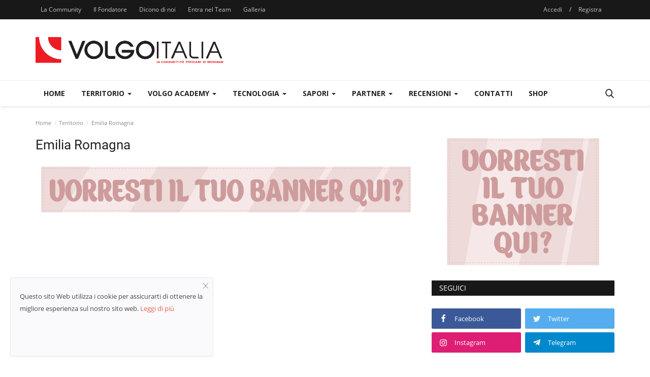

--- FILE ---
content_type: text/html; charset=UTF-8
request_url: https://www.volgoitalia.it/territorio/Emilia-Romagna
body_size: 23914
content:
<!DOCTYPE html>
<html lang="italiano">
<head>
    <meta charset="utf-8">
    <meta http-equiv="X-UA-Compatible" content="IE=edge">
    <meta name="viewport" content="width=device-width, initial-scale=1">
    <title>Emilia Romagna - La community Volgo Italia di Instagram</title>
    <meta name="description" content="Emilia Romagna"/>
    <meta name="keywords" content="Emilia Romagna"/>
    <meta name="author" content="Codingest"/>
    <meta property="og:locale" content="en_US"/>
    <meta property="og:site_name" content="VOLGO ITALIA"/>
    <meta property="og:image" content="https://www.volgoitalia.it/assets/img/logo.svg"/>
    <meta property="og:image:width" content="240"/>
    <meta property="og:image:height" content="90"/>
    <meta property="og:type" content="website"/>
    <meta property="og:title" content="Emilia Romagna - La community Volgo Italia di Instagram"/>
    <meta property="og:description" content="Emilia Romagna"/>
    <meta property="og:url" content="https://www.volgoitalia.it/"/>
    <meta property="fb:app_id" content=""/>
    <meta name="twitter:card" content="summary_large_image"/>
    <meta name="twitter:site" content="@VOLGO ITALIA"/>
    <meta name="twitter:title" content="Emilia Romagna - La community Volgo Italia di Instagram"/>
    <meta name="twitter:description" content="Emilia Romagna"/>
    <link rel="canonical" href="https://www.volgoitalia.it/territorio/Emilia-Romagna"/>
    <link rel="shortcut icon" type="image/png" href="https://www.volgoitalia.it/uploads/logo/logo_5cf4093ff28b42.png"/>
    <link href="https://www.volgoitalia.it/assets/vendor/font-icons/css/font-icon.min.css" rel="stylesheet"/>
    <link href="https://fonts.googleapis.com/css?family=Open+Sans:300,400,600,700&display=swap&subset=cyrillic,cyrillic-ext,greek,greek-ext,latin-ext,vietnamese" rel="stylesheet">    <link href="https://fonts.googleapis.com/css?family=Roboto:300,400,500,700&display=swap&subset=cyrillic,cyrillic-ext,greek,greek-ext,latin-ext,vietnamese" rel="stylesheet">        <link href="https://www.volgoitalia.it/assets/vendor/bootstrap/css/bootstrap.min.css" rel="stylesheet"/>
    <link href="https://www.volgoitalia.it/assets/css/style-1.8.min.css" rel="stylesheet"/>
    <link href="https://www.volgoitalia.it/assets/css/plugins-1.7.css" rel="stylesheet"/>
    <link href="https://www.volgoitalia.it/assets/css/colors/red.min.css" rel="stylesheet"/>
    <script>var rtl = false;</script>
    <style>body {font-family: "Open Sans", Helvetica, sans-serif  } .font-1,.post-content .post-summary {font-family: "Roboto", Helvetica, sans-serif}.font-text{font-family: Verdana, Helvetica, sans-serif}.h1, .h2, .h3, .h4, .h5, .h6, h1, h2, h3, h4, h5, h6 {font-family: "Roboto", Helvetica, sans-serif}.section-mid-title .title {font-family: "Roboto", Helvetica, sans-serif}.section .section-content .title {font-family: "Roboto", Helvetica, sans-serif}.section .section-head .title {font-family: "Open Sans", Helvetica, sans-serif}.sidebar-widget .widget-head .title {font-family: "Open Sans", Helvetica, sans-serif}.post-content .post-text {font-family: Verdana, Helvetica, sans-serif}  .top-bar,.news-ticker-title,.section .section-head .title,.sidebar-widget .widget-head,.section-mid-title .title, #comments .comment-section > .nav-tabs > .active > a {background-color: #181818} .section .section-head,.section-mid-title, .comment-section .nav-tabs {border-bottom: 2px solid #181818;} .post-content .post-summary h2 {font-family: Verdana, Helvetica, sans-serif}</style>
    <style>
.nav-tabs {display: none;}
//.logo-banner {background-color: #af1b0c;}
.logo-banner .left .logo {max-width: 370px;max-height: 90px;position: relative;vertical-align: middle;}
.nav-mobile-header-container .mobile-logo .logo {max-width: 236px;}
.nav-mobile .logo-cnt .logo {max-width: 200px;max-height: 65px;vertical-align:top;margin: -10px;}
.scrollup {bottom: 100px !important; right: 35px !important;}
.widget-follow li a.instagram {background: #de1e75;}
</style>
<!-- Load Facebook SDK for JavaScript -->
      <div id="fb-root"></div>
      <script>
        window.fbAsyncInit = function() {
          FB.init({
            xfbml            : true,
            version          : 'v4.0'
          });
        };

        (function(d, s, id) {
        var js, fjs = d.getElementsByTagName(s)[0];
        if (d.getElementById(id)) return;
        js = d.createElement(s); js.id = id;
        js.src = 'https://connect.facebook.net/it_IT/sdk/xfbml.customerchat.js';
        fjs.parentNode.insertBefore(js, fjs);
      }(document, 'script', 'facebook-jssdk'));</script>

      <!-- Your customer chat code -->
      <div class="fb-customerchat"
        attribution=setup_tool
        page_id="832952756783947"
  theme_color="#fa3c4c"
  logged_in_greeting="Ciao? Come possiamo aiutarti?"
  logged_out_greeting="Ciao? Come possiamo aiutarti?">
      </div>
    <script src="https://www.volgoitalia.it/assets/js/jquery-1.12.4.min.js"></script>
    <!--
<script async src="https://pagead2.googlesyndication.com/pagead/js/adsbygoogle.js?client=ca-pub-4413734654012798" crossorigin="anonymous"></script>
-->
    <!-- HTML5 shim and Respond.js for IE8 support of HTML5 elements and media queries -->
    <!-- WARNING: Respond.js doesn't work if you view the page via file:// -->
    <!--[if lt IE 9]>
    <script src="https://oss.maxcdn.com/html5shiv/3.7.3/html5shiv.min.js"></script>
    <script src="https://oss.maxcdn.com/respond/1.4.2/respond.min.js"></script>
    <![endif]-->
</head>
<body>
<header id="header">
    <div class="top-bar">
    <div class="container">
        <div class="col-sm-12">
            <div class="row">
                <ul class="top-menu top-menu-left">
                    <!--Print top menu pages-->
                                                                                                                                                                                                                            <li><a href="https://www.volgoitalia.it/community-instagram-volgoitalia">La Community</a></li>
                                                                                                                                                                                                                                                                <li><a href="https://www.volgoitalia.it/contact">Il Fondatore</a></li>
                                                                                                                                                <li><a href="https://www.volgoitalia.it/dicono-di-noi">Dicono di noi</a></li>
                                                                                                                                                                            <li><a href="https://www.volgoitalia.it/aderisci-collabora-con-noi-admin-volgo-instagram">Entra nel Team</a></li>
                                                                                                                                                                                                                                                                                                                                                                                                                                                                                                                                                                                    <li><a href="https://www.volgoitalia.it/gallery">Galleria</a></li>
                                                                                                                                                                                                                                                                                                                                                                                                                                                                                </ul>
                <ul class="top-menu top-menu-right">
                                        <!--Check auth-->
                                                                        <li class="top-li-auth">
                                <a href="#" data-toggle="modal" data-target="#modal-login" class="btn_open_login_modal">Accedi</a>
                                <span>/</span>
                                <a href="https://www.volgoitalia.it/register">Registra</a>
                            </li>
                                                                                </ul>
            </div>
        </div>
    </div><!--/.container-->
</div><!--/.top-bar-->
    <div class="logo-banner">
        <div class="container">
            <div class="col-sm-12">
                <div class="row">
                    <div class="left">
                        <a href="https://www.volgoitalia.it/">
                            <img src="https://www.volgoitalia.it/uploads/logo/logo_63cebc6a8688d.png" alt="logo" class="logo">
                        </a>
                    </div>
                    <div class="right">
                        <div class="pull-right">
                            <!--Include banner-->
                                            <section class="col-sm-12 col-xs-12 bn-lg ">
                    <div class="row">
                        <a href="https://earthscience.it/impianto-fotovoltaico"><img src="https://volgoitalia.it/uploads/blocks/noimage.jpg" alt=""></a>                    </div>
                </section>
                            <section class="col-sm-12 col-xs-12 bn-md ">
                    <div class="row">
                        <img src="https://volgoitalia.it/uploads/gallery/banner/Banner%20468x60.jpg" alt="Banner immagine">                    </div>
                </section>
                        <section class="col-sm-12 col-xs-12 bn-sm ">
                <div class="row">
                    <img src="https://volgoitalia.it/uploads/gallery/banner/Banner%20234x60.jpg" alt="Banner immagine">                </div>
            </section>
        

                        </div>
                    </div>
                </div>
            </div>
        </div><!--/.container-->
    </div><!--/.top-bar-->
    <nav class="navbar navbar-default main-menu megamenu">
    <div class="container">
        <div class="collapse navbar-collapse">
            <div class="row">
                <ul class="nav navbar-nav">
                                            <li class="">
                            <a href="https://www.volgoitalia.it/">
                                Home                            </a>
                        </li>
                                            <li class="dropdown megamenu-fw mega-li-1 ">
        <a href="https://www.volgoitalia.it/territorio" class="dropdown-toggle disabled" data-toggle="dropdown" role="button" aria-expanded="false">Territorio <span class="caret"></span></a>
        <!--Check if has posts-->
                    <ul class="dropdown-menu megamenu-content dropdown-top" role="menu" aria-expanded="true" data-mega-ul="1">
                <li>
                    <div class="sub-menu-left">
                        <ul class="nav-sub-categories">
                            <li data-category-filter="all" class="li-sub-category active">
                                <a href="https://www.volgoitalia.it/territorio">
                                    Tutto                                </a>
                            </li>
                                                                    <li data-category-filter="Val-dAosta-42" class="li-sub-category">
                                            <a href="https://www.volgoitalia.it/territorio/Val-dAosta">
                                                 Val d&#039;Aosta                                            </a>
                                        </li>
                                                                            <li data-category-filter="Toscana-39" class="li-sub-category">
                                            <a href="https://www.volgoitalia.it/territorio/Toscana">
                                                Toscana                                            </a>
                                        </li>
                                                                            <li data-category-filter="Puglia-36" class="li-sub-category">
                                            <a href="https://www.volgoitalia.it/territorio/Puglia">
                                                Puglia                                            </a>
                                        </li>
                                                                            <li data-category-filter="Marche-33" class="li-sub-category">
                                            <a href="https://www.volgoitalia.it/territorio/Marche">
                                                Marche                                            </a>
                                        </li>
                                                                            <li data-category-filter="Lazio-30" class="li-sub-category">
                                            <a href="https://www.volgoitalia.it/territorio/Lazio">
                                                Lazio                                            </a>
                                        </li>
                                                                            <li data-category-filter="Campania-27" class="li-sub-category">
                                            <a href="https://www.volgoitalia.it/territorio/Campania">
                                                Campania                                            </a>
                                        </li>
                                                                            <li data-category-filter="Abruzzo-24" class="li-sub-category">
                                            <a href="https://www.volgoitalia.it/territorio/Abruzzo">
                                                Abruzzo                                            </a>
                                        </li>
                                                                            <li data-category-filter="Umbria-41" class="li-sub-category">
                                            <a href="https://www.volgoitalia.it/territorio/Umbria">
                                                Umbria                                            </a>
                                        </li>
                                                                            <li data-category-filter="Sicilia-38" class="li-sub-category">
                                            <a href="https://www.volgoitalia.it/territorio/Sicilia">
                                                Sicilia                                            </a>
                                        </li>
                                                                            <li data-category-filter="Piemonte-35" class="li-sub-category">
                                            <a href="https://www.volgoitalia.it/territorio/Piemonte">
                                                Piemonte                                            </a>
                                        </li>
                                                                            <li data-category-filter="Lombardia-32" class="li-sub-category">
                                            <a href="https://www.volgoitalia.it/territorio/Lombardia">
                                                Lombardia                                            </a>
                                        </li>
                                                                            <li data-category-filter="Friuli-Venezia-Giulia-29" class="li-sub-category">
                                            <a href="https://www.volgoitalia.it/territorio/Friuli-Venezia-Giulia">
                                                Friuli-Venezia Giulia                                            </a>
                                        </li>
                                                                            <li data-category-filter="Calabria-26" class="li-sub-category">
                                            <a href="https://www.volgoitalia.it/territorio/Calabria">
                                                Calabria                                            </a>
                                        </li>
                                                                            <li data-category-filter="Veneto-43" class="li-sub-category">
                                            <a href="https://www.volgoitalia.it/territorio/Veneto">
                                                Veneto                                            </a>
                                        </li>
                                                                            <li data-category-filter="Trentino-Alto-Adige-40" class="li-sub-category">
                                            <a href="https://www.volgoitalia.it/territorio/Trentino-Alto-Adige">
                                                Trentino-Alto Adige                                            </a>
                                        </li>
                                                                            <li data-category-filter="Sardegna-37" class="li-sub-category">
                                            <a href="https://www.volgoitalia.it/territorio/Sardegna">
                                                Sardegna                                            </a>
                                        </li>
                                                                            <li data-category-filter="Molise-34" class="li-sub-category">
                                            <a href="https://www.volgoitalia.it/territorio/Molise">
                                                Molise                                            </a>
                                        </li>
                                                                            <li data-category-filter="Liguria-31" class="li-sub-category">
                                            <a href="https://www.volgoitalia.it/territorio/Liguria">
                                                Liguria                                            </a>
                                        </li>
                                                                            <li data-category-filter="Emilia-Romagna-28" class="li-sub-category">
                                            <a href="https://www.volgoitalia.it/territorio/Emilia-Romagna">
                                                Emilia Romagna                                            </a>
                                        </li>
                                                                            <li data-category-filter="Basilicata-25" class="li-sub-category">
                                            <a href="https://www.volgoitalia.it/territorio/Basilicata">
                                                Basilicata                                            </a>
                                        </li>
                                                            </ul>
                    </div>

                    <div class="sub-menu-right">
                        <div class="sub-menu-inner filter-all active">
                            <div class="row row-menu-right">
                                <!--Posts-->
                                                                            <div class="col-sm-3 menu-post-item">
                                                                                                    <div class="post-item-image">
                                                        <a href="https://www.volgoitalia.it/scilla-un-incantevole-connubio-tra-mare-e-leggenda">
                                                            
    
                                <img src="https://www.volgoitalia.it/assets/img/img_bg_md.png" data-src="https://www.volgoitalia.it/uploads/images/2023/09/image_380x226_650b467b0797f.jpg" alt="Scilla: un incantevole connubio tra mare e leggenda" class="lazyload img-responsive img-post"/>
            
                                                        </a>
                                                    </div>
                                                                                                <h3 class="title">
                                                    <a href="https://www.volgoitalia.it/scilla-un-incantevole-connubio-tra-mare-e-leggenda">Scilla: un incantevole connubio tra mare e leggenda</a>
                                                </h3>
                                                <p class="post-meta">
                                                        <a href="https://www.volgoitalia.it/profile/Sparklingsvibes">Sparklingsvibes</a>
    <span>Settembre 25, 2023</span>
    <span><i class="icon-comment"></i>0</span>
    <span class="m-r-0"><i class="icon-eye"></i>285</span>
                                                </p>
                                            </div>
                                                                                    <div class="col-sm-3 menu-post-item">
                                                                                                    <div class="post-item-image">
                                                        <a href="https://www.volgoitalia.it/Con-Matteo-ed-il-suo-ultraleggero-Lillo">
                                                            
    
                                <img src="https://www.volgoitalia.it/assets/img/img_bg_md.png" data-src="https://www.volgoitalia.it/uploads/images/2023/03/image_380x226_63ff67fa5439c.jpg" alt="Sorvolare il vulcano attivo più alto d’Europa: l’Etna" class="lazyload img-responsive img-post"/>
            
                                                        </a>
                                                    </div>
                                                                                                <h3 class="title">
                                                    <a href="https://www.volgoitalia.it/Con-Matteo-ed-il-suo-ultraleggero-Lillo">Sorvolare il vulcano attivo più alto d’Europa:...</a>
                                                </h3>
                                                <p class="post-meta">
                                                        <a href="https://www.volgoitalia.it/profile/_wanderlusttogether_">_wanderlust.together_</a>
    <span>Febbraio 27, 2023</span>
    <span><i class="icon-comment"></i>0</span>
    <span class="m-r-0"><i class="icon-eye"></i>393</span>
                                                </p>
                                            </div>
                                                                                    <div class="col-sm-3 menu-post-item">
                                                                                                    <div class="post-item-image">
                                                        <a href="https://www.volgoitalia.it/peccioli-tra-natura-e-arte-le-installazioni-che-valorizzano-il-paesaggio">
                                                            
    
                                <img src="https://www.volgoitalia.it/assets/img/img_bg_md.png" data-src="https://www.volgoitalia.it/uploads/images/2023/02/image_380x226_63eb0fe703c84.jpg" alt="Peccioli tra natura e arte: le installazioni che valorizzano il paesaggio" class="lazyload img-responsive img-post"/>
            
                                                        </a>
                                                    </div>
                                                                                                <h3 class="title">
                                                    <a href="https://www.volgoitalia.it/peccioli-tra-natura-e-arte-le-installazioni-che-valorizzano-il-paesaggio">Peccioli tra natura e arte: le installazioni...</a>
                                                </h3>
                                                <p class="post-meta">
                                                        <a href="https://www.volgoitalia.it/profile/maria291285">Maria291285</a>
    <span>Febbraio 18, 2023</span>
    <span><i class="icon-comment"></i>0</span>
    <span class="m-r-0"><i class="icon-eye"></i>465</span>
                                                </p>
                                            </div>
                                                                                    <div class="col-sm-3 menu-post-item">
                                                                                                    <div class="post-item-image">
                                                        <a href="https://www.volgoitalia.it/la-merenda-sinoira">
                                                            
    
                                <img src="https://www.volgoitalia.it/assets/img/img_bg_md.png" data-src="https://www.volgoitalia.it/uploads/images/2023/01/image_380x226_63ce5e6cb8d00.jpg" alt="La merenda Sinoira" class="lazyload img-responsive img-post"/>
            
                                                        </a>
                                                    </div>
                                                                                                <h3 class="title">
                                                    <a href="https://www.volgoitalia.it/la-merenda-sinoira">La merenda Sinoira</a>
                                                </h3>
                                                <p class="post-meta">
                                                        <a href="https://www.volgoitalia.it/profile/ibg_hott">ibg_hott</a>
    <span>Gennaio 25, 2023</span>
    <span><i class="icon-comment"></i>0</span>
    <span class="m-r-0"><i class="icon-eye"></i>391</span>
                                                </p>
                                            </div>
                                                                    </div>
                        </div>


                                                            <div class="sub-menu-inner filter-Val-dAosta-42">
                                        <div class="row row-menu-right">
                                                                                    </div>
                                    </div>
                                                                    <div class="sub-menu-inner filter-Toscana-39">
                                        <div class="row row-menu-right">
                                                                                                                                                        <div class="col-sm-3 menu-post-item">
                                                                                                                            <div class="post-item-image post-item-image-mn">
                                                                    <a href="https://www.volgoitalia.it/peccioli-tra-natura-e-arte-le-installazioni-che-valorizzano-il-paesaggio">
                                                                        
    
                                <img src="https://www.volgoitalia.it/assets/img/img_bg_md.png" data-src="https://www.volgoitalia.it/uploads/images/2023/02/image_380x226_63eb0fe703c84.jpg" alt="Peccioli tra natura e arte: le installazioni che valorizzano il paesaggio" class="lazyload img-responsive img-post"/>
            
                                                                    </a>
                                                                </div>
                                                                                                                        <h3 class="title">
                                                                <a href="https://www.volgoitalia.it/peccioli-tra-natura-e-arte-le-installazioni-che-valorizzano-il-paesaggio">Peccioli tra natura e arte: le installazioni...</a>
                                                            </h3>
                                                            <p class="post-meta">
                                                                    <a href="https://www.volgoitalia.it/profile/maria291285">Maria291285</a>
    <span>Febbraio 18, 2023</span>
    <span><i class="icon-comment"></i>0</span>
    <span class="m-r-0"><i class="icon-eye"></i>465</span>
                                                            </p>
                                                        </div>
                                                                                                                                                                <div class="col-sm-3 menu-post-item">
                                                                                                                            <div class="post-item-image post-item-image-mn">
                                                                    <a href="https://www.volgoitalia.it/il-peperoncino-calabrese-il-piccante-che-conquista-la-cucina-italiana">
                                                                        
    
                                <img src="https://www.volgoitalia.it/assets/img/img_bg_md.png" data-src="https://www.volgoitalia.it/uploads/images/2023/03/image_380x226_640d2d9814099.jpg" alt="Il peperoncino calabrese: il piccante che conquista la cucina italiana" class="lazyload img-responsive img-post"/>
            
                                                                    </a>
                                                                </div>
                                                                                                                        <h3 class="title">
                                                                <a href="https://www.volgoitalia.it/il-peperoncino-calabrese-il-piccante-che-conquista-la-cucina-italiana">Il peperoncino calabrese: il piccante che conquista...</a>
                                                            </h3>
                                                            <p class="post-meta">
                                                                    <a href="https://www.volgoitalia.it/profile/maria291285">Maria291285</a>
    <span>Dicembre 28, 2022</span>
    <span><i class="icon-comment"></i>0</span>
    <span class="m-r-0"><i class="icon-eye"></i>290</span>
                                                            </p>
                                                        </div>
                                                                                            </div>
                                    </div>
                                                                    <div class="sub-menu-inner filter-Puglia-36">
                                        <div class="row row-menu-right">
                                                                                    </div>
                                    </div>
                                                                    <div class="sub-menu-inner filter-Marche-33">
                                        <div class="row row-menu-right">
                                                                                    </div>
                                    </div>
                                                                    <div class="sub-menu-inner filter-Lazio-30">
                                        <div class="row row-menu-right">
                                                                                    </div>
                                    </div>
                                                                    <div class="sub-menu-inner filter-Campania-27">
                                        <div class="row row-menu-right">
                                                                                                                                                        <div class="col-sm-3 menu-post-item">
                                                                                                                            <div class="post-item-image post-item-image-mn">
                                                                    <a href="https://www.volgoitalia.it/o-fucarone-di-sant-antuono">
                                                                        
    
                                <img src="https://www.volgoitalia.it/assets/img/img_bg_md.png" data-src="https://www.volgoitalia.it/uploads/images/2023/01/image_380x226_63c5d6d5bcba4.jpg" alt="&#039;O Fucarone di Sant&#039; Antuono" class="lazyload img-responsive img-post"/>
            
                                                                    </a>
                                                                </div>
                                                                                                                        <h3 class="title">
                                                                <a href="https://www.volgoitalia.it/o-fucarone-di-sant-antuono">&#039;O Fucarone di Sant&#039; Antuono</a>
                                                            </h3>
                                                            <p class="post-meta">
                                                                    <a href="https://www.volgoitalia.it/profile/carmendascoli84gmailcom">carmendascoli84@gmail.com</a>
    <span>Gennaio 17, 2023</span>
    <span><i class="icon-comment"></i>0</span>
    <span class="m-r-0"><i class="icon-eye"></i>512</span>
                                                            </p>
                                                        </div>
                                                                                            </div>
                                    </div>
                                                                    <div class="sub-menu-inner filter-Abruzzo-24">
                                        <div class="row row-menu-right">
                                                                                    </div>
                                    </div>
                                                                    <div class="sub-menu-inner filter-Umbria-41">
                                        <div class="row row-menu-right">
                                                                                                                                                        <div class="col-sm-3 menu-post-item">
                                                                                                                            <div class="post-item-image post-item-image-mn">
                                                                    <a href="https://www.volgoitalia.it/le-terre-di-san-valentino">
                                                                        
    
                                <img src="https://www.volgoitalia.it/assets/img/img_bg_md.png" data-src="https://www.volgoitalia.it/uploads/images/image_380x226_5cf59123e8a0f.jpg" alt="Le Terre di San Valentino" class="lazyload img-responsive img-post"/>
            
                                                                    </a>
                                                                </div>
                                                                                                                        <h3 class="title">
                                                                <a href="https://www.volgoitalia.it/le-terre-di-san-valentino">Le Terre di San Valentino</a>
                                                            </h3>
                                                            <p class="post-meta">
                                                                    <a href="https://www.volgoitalia.it/profile/valeria-temperoni">Valeria Temperoni</a>
    <span>Febbraio 12, 2019</span>
    <span><i class="icon-comment"></i>0</span>
    <span class="m-r-0"><i class="icon-eye"></i>1350</span>
                                                            </p>
                                                        </div>
                                                                                            </div>
                                    </div>
                                                                    <div class="sub-menu-inner filter-Sicilia-38">
                                        <div class="row row-menu-right">
                                                                                                                                                        <div class="col-sm-3 menu-post-item">
                                                                                                                            <div class="post-item-image post-item-image-mn">
                                                                    <a href="https://www.volgoitalia.it/Con-Matteo-ed-il-suo-ultraleggero-Lillo">
                                                                        
    
                                <img src="https://www.volgoitalia.it/assets/img/img_bg_md.png" data-src="https://www.volgoitalia.it/uploads/images/2023/03/image_380x226_63ff67fa5439c.jpg" alt="Sorvolare il vulcano attivo più alto d’Europa: l’Etna" class="lazyload img-responsive img-post"/>
            
                                                                    </a>
                                                                </div>
                                                                                                                        <h3 class="title">
                                                                <a href="https://www.volgoitalia.it/Con-Matteo-ed-il-suo-ultraleggero-Lillo">Sorvolare il vulcano attivo più alto d’Europa:...</a>
                                                            </h3>
                                                            <p class="post-meta">
                                                                    <a href="https://www.volgoitalia.it/profile/_wanderlusttogether_">_wanderlust.together_</a>
    <span>Febbraio 27, 2023</span>
    <span><i class="icon-comment"></i>0</span>
    <span class="m-r-0"><i class="icon-eye"></i>393</span>
                                                            </p>
                                                        </div>
                                                                                                                                                                <div class="col-sm-3 menu-post-item">
                                                                                                                            <div class="post-item-image post-item-image-mn">
                                                                    <a href="https://www.volgoitalia.it/stagnone-di-marsala-e-kitesurf">
                                                                        
    
                                <img src="https://www.volgoitalia.it/assets/img/img_bg_md.png" data-src="https://www.volgoitalia.it/uploads/images/2021/01/image_380x226_5ffb6f15949ee.jpg" alt="Stagnone, tra cibo, mare e Kitesurf!" class="lazyload img-responsive img-post"/>
            
                                                                    </a>
                                                                </div>
                                                                                                                        <h3 class="title">
                                                                <a href="https://www.volgoitalia.it/stagnone-di-marsala-e-kitesurf">Stagnone, tra cibo, mare e Kitesurf!</a>
                                                            </h3>
                                                            <p class="post-meta">
                                                                    <a href="https://www.volgoitalia.it/profile/attafr">Francesca Attanasio</a>
    <span>Gennaio 16, 2021</span>
    <span><i class="icon-comment"></i>0</span>
    <span class="m-r-0"><i class="icon-eye"></i>467</span>
                                                            </p>
                                                        </div>
                                                                                                                                                                <div class="col-sm-3 menu-post-item">
                                                                                                                            <div class="post-item-image post-item-image-mn">
                                                                    <a href="https://www.volgoitalia.it/un-salto-sullisola-di-vulcano">
                                                                        
    
                                <img src="https://www.volgoitalia.it/assets/img/img_bg_md.png" data-src="https://www.volgoitalia.it/uploads/images/2021/01/image_380x226_5ffdd08654438.jpg" alt="Un salto sull’Isola di Vulcano" class="lazyload img-responsive img-post"/>
            
                                                                    </a>
                                                                </div>
                                                                                                                        <h3 class="title">
                                                                <a href="https://www.volgoitalia.it/un-salto-sullisola-di-vulcano">Un salto sull’Isola di Vulcano</a>
                                                            </h3>
                                                            <p class="post-meta">
                                                                    <a href="https://www.volgoitalia.it/profile/valentina-bertini">valentina bertini</a>
    <span>Gennaio 12, 2021</span>
    <span><i class="icon-comment"></i>0</span>
    <span class="m-r-0"><i class="icon-eye"></i>495</span>
                                                            </p>
                                                        </div>
                                                                                                                                                                <div class="col-sm-3 menu-post-item">
                                                                                                                            <div class="post-item-image post-item-image-mn">
                                                                    <a href="https://www.volgoitalia.it/scinnemu-a-mari-vecciu-la-tonnara-di-avola">
                                                                        
    
                                <img src="https://www.volgoitalia.it/assets/img/img_bg_md.png" data-src="https://www.volgoitalia.it/uploads/images/image_380x226_5f81d48c19559.jpg" alt="“Scinnemu a mari vecciu?” : La Tonnara Di Avola" class="lazyload img-responsive img-post"/>
            
                                                                    </a>
                                                                </div>
                                                                                                                        <h3 class="title">
                                                                <a href="https://www.volgoitalia.it/scinnemu-a-mari-vecciu-la-tonnara-di-avola">“Scinnemu a mari vecciu?” : La Tonnara Di Avola</a>
                                                            </h3>
                                                            <p class="post-meta">
                                                                    <a href="https://www.volgoitalia.it/profile/nelly-racioppo">Nelly Racioppo </a>
    <span>Ottobre 10, 2020</span>
    <span><i class="icon-comment"></i>0</span>
    <span class="m-r-0"><i class="icon-eye"></i>2204</span>
                                                            </p>
                                                        </div>
                                                                                                                                                </div>
                                    </div>
                                                                    <div class="sub-menu-inner filter-Piemonte-35">
                                        <div class="row row-menu-right">
                                                                                                                                                        <div class="col-sm-3 menu-post-item">
                                                                                                                            <div class="post-item-image post-item-image-mn">
                                                                    <a href="https://www.volgoitalia.it/la-merenda-sinoira">
                                                                        
    
                                <img src="https://www.volgoitalia.it/assets/img/img_bg_md.png" data-src="https://www.volgoitalia.it/uploads/images/2023/01/image_380x226_63ce5e6cb8d00.jpg" alt="La merenda Sinoira" class="lazyload img-responsive img-post"/>
            
                                                                    </a>
                                                                </div>
                                                                                                                        <h3 class="title">
                                                                <a href="https://www.volgoitalia.it/la-merenda-sinoira">La merenda Sinoira</a>
                                                            </h3>
                                                            <p class="post-meta">
                                                                    <a href="https://www.volgoitalia.it/profile/ibg_hott">ibg_hott</a>
    <span>Gennaio 25, 2023</span>
    <span><i class="icon-comment"></i>0</span>
    <span class="m-r-0"><i class="icon-eye"></i>391</span>
                                                            </p>
                                                        </div>
                                                                                                                                                                <div class="col-sm-3 menu-post-item">
                                                                                                                            <div class="post-item-image post-item-image-mn">
                                                                    <a href="https://www.volgoitalia.it/la-cappella-del-barolo-di-sol-lewitt-e-david-tremiett-compie-ventanni">
                                                                        
    
                                <img src="https://www.volgoitalia.it/assets/img/img_bg_md.png" data-src="https://www.volgoitalia.it/uploads/images/image_380x226_5d952e9245cdb.jpg" alt="La cappella del Barolo di Sol Lewitt e David Tremiett compie vent&#039;anni" class="lazyload img-responsive img-post"/>
            
                                                                    </a>
                                                                </div>
                                                                                                                        <h3 class="title">
                                                                <a href="https://www.volgoitalia.it/la-cappella-del-barolo-di-sol-lewitt-e-david-tremiett-compie-ventanni">La cappella del Barolo di Sol Lewitt e David...</a>
                                                            </h3>
                                                            <p class="post-meta">
                                                                    <a href="https://www.volgoitalia.it/profile/ibg_hott">ibg_hott</a>
    <span>Settembre 30, 2019</span>
    <span><i class="icon-comment"></i>0</span>
    <span class="m-r-0"><i class="icon-eye"></i>1711</span>
                                                            </p>
                                                        </div>
                                                                                                                                                                <div class="col-sm-3 menu-post-item">
                                                                                                                            <div class="post-item-image post-item-image-mn">
                                                                    <a href="https://www.volgoitalia.it/around-torino">
                                                                        
    
                                <img src="https://www.volgoitalia.it/assets/img/img_bg_md.png" data-src="https://www.volgoitalia.it/uploads/images/image_380x226_5cf5ae34cb98b.jpg" alt="Around Torino" class="lazyload img-responsive img-post"/>
            
                                                                    </a>
                                                                </div>
                                                                                                                        <h3 class="title">
                                                                <a href="https://www.volgoitalia.it/around-torino">Around Torino</a>
                                                            </h3>
                                                            <p class="post-meta">
                                                                    <a href="https://www.volgoitalia.it/profile/ibg_hott">ibg_hott</a>
    <span>Giugno 4, 2019</span>
    <span><i class="icon-comment"></i>0</span>
    <span class="m-r-0"><i class="icon-eye"></i>1783</span>
                                                            </p>
                                                        </div>
                                                                                            </div>
                                    </div>
                                                                    <div class="sub-menu-inner filter-Lombardia-32">
                                        <div class="row row-menu-right">
                                                                                                                                                        <div class="col-sm-3 menu-post-item">
                                                                                                                            <div class="post-item-image post-item-image-mn">
                                                                    <a href="https://www.volgoitalia.it/piani-di-bobbio">
                                                                        
    
                                <img src="https://www.volgoitalia.it/assets/img/img_bg_md.png" data-src="https://www.volgoitalia.it/uploads/images/2021/01/image_380x226_6001a51e9127f.jpg" alt="Piani di Bobbio" class="lazyload img-responsive img-post"/>
            
                                                                    </a>
                                                                </div>
                                                                                                                        <h3 class="title">
                                                                <a href="https://www.volgoitalia.it/piani-di-bobbio">Piani di Bobbio</a>
                                                            </h3>
                                                            <p class="post-meta">
                                                                    <a href="https://www.volgoitalia.it/profile/attafr">Francesca Attanasio</a>
    <span>Febbraio 24, 2021</span>
    <span><i class="icon-comment"></i>0</span>
    <span class="m-r-0"><i class="icon-eye"></i>458</span>
                                                            </p>
                                                        </div>
                                                                                                                                                                <div class="col-sm-3 menu-post-item">
                                                                                                                            <div class="post-item-image post-item-image-mn">
                                                                    <a href="https://www.volgoitalia.it/lecco-che-meravigliosa-scoperta">
                                                                        
    
                                <img src="https://www.volgoitalia.it/assets/img/img_bg_md.png" data-src="https://www.volgoitalia.it/uploads/images/2021/01/image_380x226_60019d0e83485.jpg" alt="Lecco, che meravigliosa scoperta!" class="lazyload img-responsive img-post"/>
            
                                                                    </a>
                                                                </div>
                                                                                                                        <h3 class="title">
                                                                <a href="https://www.volgoitalia.it/lecco-che-meravigliosa-scoperta">Lecco, che meravigliosa scoperta!</a>
                                                            </h3>
                                                            <p class="post-meta">
                                                                    <a href="https://www.volgoitalia.it/profile/attafr">Francesca Attanasio</a>
    <span>Gennaio 20, 2021</span>
    <span><i class="icon-comment"></i>0</span>
    <span class="m-r-0"><i class="icon-eye"></i>537</span>
                                                            </p>
                                                        </div>
                                                                                                                                                                <div class="col-sm-3 menu-post-item">
                                                                                                                            <div class="post-item-image post-item-image-mn">
                                                                    <a href="https://www.volgoitalia.it/la-magia-dei-piani-di-artavaggio">
                                                                        
    
                                <img src="https://www.volgoitalia.it/assets/img/img_bg_md.png" data-src="https://www.volgoitalia.it/uploads/images/2021/01/image_380x226_5ffb5aad3a4c9.jpg" alt="La magia dei Piani di Artavaggio" class="lazyload img-responsive img-post"/>
            
                                                                    </a>
                                                                </div>
                                                                                                                        <h3 class="title">
                                                                <a href="https://www.volgoitalia.it/la-magia-dei-piani-di-artavaggio">La magia dei Piani di Artavaggio</a>
                                                            </h3>
                                                            <p class="post-meta">
                                                                    <a href="https://www.volgoitalia.it/profile/attafr">Francesca Attanasio</a>
    <span>Gennaio 10, 2021</span>
    <span><i class="icon-comment"></i>0</span>
    <span class="m-r-0"><i class="icon-eye"></i>371</span>
                                                            </p>
                                                        </div>
                                                                                                                                                                <div class="col-sm-3 menu-post-item">
                                                                                                                            <div class="post-item-image post-item-image-mn">
                                                                    <a href="https://www.volgoitalia.it/monte-isola-lisola-che-ce">
                                                                        
    
                                <img src="https://www.volgoitalia.it/assets/img/img_bg_md.png" data-src="https://www.volgoitalia.it/uploads/images/image_380x226_5cf636e5c496f.jpg" alt="Monte Isola …l’isola che c’è" class="lazyload img-responsive img-post"/>
            
                                                                    </a>
                                                                </div>
                                                                                                                        <h3 class="title">
                                                                <a href="https://www.volgoitalia.it/monte-isola-lisola-che-ce">Monte Isola …l’isola che c’è</a>
                                                            </h3>
                                                            <p class="post-meta">
                                                                    <a href="https://www.volgoitalia.it/profile/leoct79">Leoct79</a>
    <span>Gennaio 5, 2019</span>
    <span><i class="icon-comment"></i>0</span>
    <span class="m-r-0"><i class="icon-eye"></i>1577</span>
                                                            </p>
                                                        </div>
                                                                                            </div>
                                    </div>
                                                                    <div class="sub-menu-inner filter-Friuli-Venezia-Giulia-29">
                                        <div class="row row-menu-right">
                                                                                                                                                        <div class="col-sm-3 menu-post-item">
                                                                                                                            <div class="post-item-image post-item-image-mn">
                                                                    <a href="https://www.volgoitalia.it/incontro-con-la-natura">
                                                                        
    
                                <img src="https://www.volgoitalia.it/assets/img/img_bg_md.png" data-src="https://www.volgoitalia.it/uploads/images/image_380x226_5d36b9c1f3474.jpg" alt="Incontro con la natura" class="lazyload img-responsive img-post"/>
            
                                                                    </a>
                                                                </div>
                                                                                                                        <h3 class="title">
                                                                <a href="https://www.volgoitalia.it/incontro-con-la-natura">Incontro con la natura</a>
                                                            </h3>
                                                            <p class="post-meta">
                                                                    <a href="https://www.volgoitalia.it/profile/intoinside">intoinside</a>
    <span>Luglio 20, 2019</span>
    <span><i class="icon-comment"></i>0</span>
    <span class="m-r-0"><i class="icon-eye"></i>1459</span>
                                                            </p>
                                                        </div>
                                                                                            </div>
                                    </div>
                                                                    <div class="sub-menu-inner filter-Calabria-26">
                                        <div class="row row-menu-right">
                                                                                    </div>
                                    </div>
                                                                    <div class="sub-menu-inner filter-Veneto-43">
                                        <div class="row row-menu-right">
                                                                                                                                                        <div class="col-sm-3 menu-post-item">
                                                                                                                            <div class="post-item-image post-item-image-mn">
                                                                    <a href="https://www.volgoitalia.it/la-libreria-piu-suggestiva-del-mondo">
                                                                        
    
                                <img src="https://www.volgoitalia.it/assets/img/img_bg_md.png" data-src="https://www.volgoitalia.it/uploads/images/2020/11/image_380x226_5fa44a590b3a5.jpg" alt="La libreria più suggestiva del mondo" class="lazyload img-responsive img-post"/>
            
                                                                    </a>
                                                                </div>
                                                                                                                        <h3 class="title">
                                                                <a href="https://www.volgoitalia.it/la-libreria-piu-suggestiva-del-mondo">La libreria più suggestiva del mondo</a>
                                                            </h3>
                                                            <p class="post-meta">
                                                                    <a href="https://www.volgoitalia.it/profile/nelly-racioppo">Nelly Racioppo </a>
    <span>Novembre 5, 2020</span>
    <span><i class="icon-comment"></i>0</span>
    <span class="m-r-0"><i class="icon-eye"></i>531</span>
                                                            </p>
                                                        </div>
                                                                                                                                                                <div class="col-sm-3 menu-post-item">
                                                                                                                            <div class="post-item-image post-item-image-mn">
                                                                    <a href="https://www.volgoitalia.it/un-giro-a-burano">
                                                                        
    
                                <img src="https://www.volgoitalia.it/assets/img/img_bg_md.png" data-src="https://www.volgoitalia.it/uploads/images/image_380x226_5f90764e9de0f.jpg" alt="UN GIRO A BURANO" class="lazyload img-responsive img-post"/>
            
                                                                    </a>
                                                                </div>
                                                                                                                        <h3 class="title">
                                                                <a href="https://www.volgoitalia.it/un-giro-a-burano">UN GIRO A BURANO</a>
                                                            </h3>
                                                            <p class="post-meta">
                                                                    <a href="https://www.volgoitalia.it/profile/nelly-racioppo">Nelly Racioppo </a>
    <span>Ottobre 21, 2020</span>
    <span><i class="icon-comment"></i>0</span>
    <span class="m-r-0"><i class="icon-eye"></i>526</span>
                                                            </p>
                                                        </div>
                                                                                                                                                                <div class="col-sm-3 menu-post-item">
                                                                                                                            <div class="post-item-image post-item-image-mn">
                                                                    <a href="https://www.volgoitalia.it/la-magia-dellautunno-nelle-dolomiti-agordine">
                                                                        
    
                                <img src="https://www.volgoitalia.it/assets/img/img_bg_md.png" data-src="https://www.volgoitalia.it/uploads/images/image_380x226_5f7ee38af236e.jpg" alt="La magia dell’autunno nelle Dolomiti Agordine" class="lazyload img-responsive img-post"/>
            
                                                                    </a>
                                                                </div>
                                                                                                                        <h3 class="title">
                                                                <a href="https://www.volgoitalia.it/la-magia-dellautunno-nelle-dolomiti-agordine">La magia dell’autunno nelle Dolomiti Agordine</a>
                                                            </h3>
                                                            <p class="post-meta">
                                                                    <a href="https://www.volgoitalia.it/profile/valentina-bertini">valentina bertini</a>
    <span>Ottobre 7, 2020</span>
    <span><i class="icon-comment"></i>0</span>
    <span class="m-r-0"><i class="icon-eye"></i>537</span>
                                                            </p>
                                                        </div>
                                                                                            </div>
                                    </div>
                                                                    <div class="sub-menu-inner filter-Trentino-Alto-Adige-40">
                                        <div class="row row-menu-right">
                                                                                    </div>
                                    </div>
                                                                    <div class="sub-menu-inner filter-Sardegna-37">
                                        <div class="row row-menu-right">
                                                                                    </div>
                                    </div>
                                                                    <div class="sub-menu-inner filter-Molise-34">
                                        <div class="row row-menu-right">
                                                                                    </div>
                                    </div>
                                                                    <div class="sub-menu-inner filter-Liguria-31">
                                        <div class="row row-menu-right">
                                                                                                                                                        <div class="col-sm-3 menu-post-item">
                                                                                                                            <div class="post-item-image post-item-image-mn">
                                                                    <a href="https://www.volgoitalia.it/manarola">
                                                                        
    
                                <img src="https://www.volgoitalia.it/assets/img/img_bg_md.png" data-src="https://www.volgoitalia.it/uploads/images/2021/01/image_380x226_5ffb6705afd71.jpg" alt="Manarola, la più bella delle cinque terre!" class="lazyload img-responsive img-post"/>
            
                                                                    </a>
                                                                </div>
                                                                                                                        <h3 class="title">
                                                                <a href="https://www.volgoitalia.it/manarola">Manarola, la più bella delle cinque terre!</a>
                                                            </h3>
                                                            <p class="post-meta">
                                                                    <a href="https://www.volgoitalia.it/profile/attafr">Francesca Attanasio</a>
    <span>Gennaio 14, 2021</span>
    <span><i class="icon-comment"></i>0</span>
    <span class="m-r-0"><i class="icon-eye"></i>834</span>
                                                            </p>
                                                        </div>
                                                                                            </div>
                                    </div>
                                                                    <div class="sub-menu-inner filter-Emilia-Romagna-28">
                                        <div class="row row-menu-right">
                                                                                    </div>
                                    </div>
                                                                    <div class="sub-menu-inner filter-Basilicata-25">
                                        <div class="row row-menu-right">
                                                                                    </div>
                                    </div>
                                

                    </div>
                </li>
            </ul>
            </li>
    <li class="dropdown megamenu-fw mega-li-4 ">
        <a href="https://www.volgoitalia.it/fotografia" class="dropdown-toggle disabled" data-toggle="dropdown" role="button" aria-expanded="false">Volgo Academy <span class="caret"></span></a>
        <!--Check if has posts-->
                    <ul class="dropdown-menu megamenu-content dropdown-top" role="menu" aria-expanded="true" data-mega-ul="4">
                <li>
                    <div class="sub-menu-left">
                        <ul class="nav-sub-categories">
                            <li data-category-filter="all" class="li-sub-category active">
                                <a href="https://www.volgoitalia.it/fotografia">
                                    Tutto                                </a>
                            </li>
                                                                    <li data-category-filter="corso-base-di-fotografia-45" class="li-sub-category">
                                            <a href="https://www.volgoitalia.it/fotografia/corso-base-di-fotografia">
                                                Corso Base di Fotografia                                            </a>
                                        </li>
                                                                            <li data-category-filter="foto-da-smartphone-10" class="li-sub-category">
                                            <a href="https://www.volgoitalia.it/fotografia/foto-da-smartphone">
                                                Volgo Academy Mobile                                            </a>
                                        </li>
                                                                            <li data-category-filter="consigli-e-tecniche-fotografiche-8" class="li-sub-category">
                                            <a href="https://www.volgoitalia.it/fotografia/consigli-e-tecniche-fotografiche">
                                                Consigli e Tecniche Fotografiche                                            </a>
                                        </li>
                                                                            <li data-category-filter="post-produzione-9" class="li-sub-category">
                                            <a href="https://www.volgoitalia.it/fotografia/post-produzione">
                                                Il Post Produzione                                            </a>
                                        </li>
                                                                            <li data-category-filter="reflex-attrezzature-fotografica-7" class="li-sub-category">
                                            <a href="https://www.volgoitalia.it/fotografia/reflex-attrezzature-fotografica">
                                                Reflex e Attrezzatura Fotografica                                            </a>
                                        </li>
                                                                            <li data-category-filter="curiosita-sul-mondo-della-fotografia-11" class="li-sub-category">
                                            <a href="https://www.volgoitalia.it/fotografia/curiosita-sul-mondo-della-fotografia">
                                                Curiosità sul mondo della fotografia                                            </a>
                                        </li>
                                                                            <li data-category-filter="workshop-fotografico-6" class="li-sub-category">
                                            <a href="https://www.volgoitalia.it/fotografia/workshop-fotografico">
                                                Workshop Fotografico                                            </a>
                                        </li>
                                                            </ul>
                    </div>

                    <div class="sub-menu-right">
                        <div class="sub-menu-inner filter-all active">
                            <div class="row row-menu-right">
                                <!--Posts-->
                                                                            <div class="col-sm-3 menu-post-item">
                                                                                                    <div class="post-item-image">
                                                        <a href="https://www.volgoitalia.it/1-corso-base-di-fotografia">
                                                            
    
                                <img src="https://www.volgoitalia.it/assets/img/img_bg_md.png" data-src="https://www.volgoitalia.it/uploads/images/image_380x226_5cfa1f5e7cbae.jpg" alt="1° Corso Base di Fotografia" class="lazyload img-responsive img-post"/>
            
                                                        </a>
                                                    </div>
                                                                                                <h3 class="title">
                                                    <a href="https://www.volgoitalia.it/1-corso-base-di-fotografia">1° Corso Base di Fotografia</a>
                                                </h3>
                                                <p class="post-meta">
                                                        <a href="https://www.volgoitalia.it/profile/leoct79">Leoct79</a>
    <span>Febbraio 10, 2023</span>
    <span><i class="icon-comment"></i>0</span>
    <span class="m-r-0"><i class="icon-eye"></i>680</span>
                                                </p>
                                            </div>
                                                                                    <div class="col-sm-3 menu-post-item">
                                                                                                    <div class="post-item-image">
                                                        <a href="https://www.volgoitalia.it/filtri-fotografici-nd">
                                                            
    
                                <img src="https://www.volgoitalia.it/assets/img/img_bg_md.png" alt="bg" class="img-responsive img-bg"/>
            <div class="img-container">
                <img src="https://www.volgoitalia.it/assets/img/img_bg_md.png" data-src="https://leonardopatane.files.wordpress.com/2020/10/kit-de-filtro-haida-entusiasta-m10-hd4316.jpg" alt="Filtri fotografici ND" class="lazyload img-cover"/>
            </div>
            
                                                        </a>
                                                    </div>
                                                                                                <h3 class="title">
                                                    <a href="https://www.volgoitalia.it/filtri-fotografici-nd">Filtri fotografici ND</a>
                                                </h3>
                                                <p class="post-meta">
                                                        <a href="https://www.volgoitalia.it/profile/leoct79">Leoct79</a>
    <span>Novembre 3, 2020</span>
    <span><i class="icon-comment"></i>1</span>
    <span class="m-r-0"><i class="icon-eye"></i>456</span>
                                                </p>
                                            </div>
                                                                                    <div class="col-sm-3 menu-post-item">
                                                                                                    <div class="post-item-image">
                                                        <a href="https://www.volgoitalia.it/modalita-di-esposizione">
                                                            
    
                                <img src="https://www.volgoitalia.it/assets/img/img_bg_md.png" data-src="https://www.volgoitalia.it/uploads/images/image_380x226_5cf78870e2589.jpg" alt="Modalità di esposizione" class="lazyload img-responsive img-post"/>
            
                                                        </a>
                                                    </div>
                                                                                                <h3 class="title">
                                                    <a href="https://www.volgoitalia.it/modalita-di-esposizione">Modalità di esposizione</a>
                                                </h3>
                                                <p class="post-meta">
                                                        <a href="https://www.volgoitalia.it/profile/leoct79">Leoct79</a>
    <span>Giugno 5, 2019</span>
    <span><i class="icon-comment"></i>0</span>
    <span class="m-r-0"><i class="icon-eye"></i>34</span>
                                                </p>
                                            </div>
                                                                    </div>
                        </div>


                                                            <div class="sub-menu-inner filter-corso-base-di-fotografia-45">
                                        <div class="row row-menu-right">
                                                                                                                                                        <div class="col-sm-3 menu-post-item">
                                                                                                                            <div class="post-item-image post-item-image-mn">
                                                                    <a href="https://www.volgoitalia.it/1-corso-base-di-fotografia">
                                                                        
    
                                <img src="https://www.volgoitalia.it/assets/img/img_bg_md.png" data-src="https://www.volgoitalia.it/uploads/images/image_380x226_5cfa1f5e7cbae.jpg" alt="1° Corso Base di Fotografia" class="lazyload img-responsive img-post"/>
            
                                                                    </a>
                                                                </div>
                                                                                                                        <h3 class="title">
                                                                <a href="https://www.volgoitalia.it/1-corso-base-di-fotografia">1° Corso Base di Fotografia</a>
                                                            </h3>
                                                            <p class="post-meta">
                                                                    <a href="https://www.volgoitalia.it/profile/leoct79">Leoct79</a>
    <span>Febbraio 10, 2023</span>
    <span><i class="icon-comment"></i>0</span>
    <span class="m-r-0"><i class="icon-eye"></i>680</span>
                                                            </p>
                                                        </div>
                                                                                            </div>
                                    </div>
                                                                    <div class="sub-menu-inner filter-foto-da-smartphone-10">
                                        <div class="row row-menu-right">
                                                                                    </div>
                                    </div>
                                                                    <div class="sub-menu-inner filter-consigli-e-tecniche-fotografiche-8">
                                        <div class="row row-menu-right">
                                                                                                                                                        <div class="col-sm-3 menu-post-item">
                                                                                                                            <div class="post-item-image post-item-image-mn">
                                                                    <a href="https://www.volgoitalia.it/modalita-di-esposizione">
                                                                        
    
                                <img src="https://www.volgoitalia.it/assets/img/img_bg_md.png" data-src="https://www.volgoitalia.it/uploads/images/image_380x226_5cf78870e2589.jpg" alt="Modalità di esposizione" class="lazyload img-responsive img-post"/>
            
                                                                    </a>
                                                                </div>
                                                                                                                        <h3 class="title">
                                                                <a href="https://www.volgoitalia.it/modalita-di-esposizione">Modalità di esposizione</a>
                                                            </h3>
                                                            <p class="post-meta">
                                                                    <a href="https://www.volgoitalia.it/profile/leoct79">Leoct79</a>
    <span>Giugno 5, 2019</span>
    <span><i class="icon-comment"></i>0</span>
    <span class="m-r-0"><i class="icon-eye"></i>34</span>
                                                            </p>
                                                        </div>
                                                                                            </div>
                                    </div>
                                                                    <div class="sub-menu-inner filter-post-produzione-9">
                                        <div class="row row-menu-right">
                                                                                    </div>
                                    </div>
                                                                    <div class="sub-menu-inner filter-reflex-attrezzature-fotografica-7">
                                        <div class="row row-menu-right">
                                                                                                                                                        <div class="col-sm-3 menu-post-item">
                                                                                                                            <div class="post-item-image post-item-image-mn">
                                                                    <a href="https://www.volgoitalia.it/filtri-fotografici-nd">
                                                                        
    
                                <img src="https://www.volgoitalia.it/assets/img/img_bg_md.png" alt="bg" class="img-responsive img-bg"/>
            <div class="img-container">
                <img src="https://www.volgoitalia.it/assets/img/img_bg_md.png" data-src="https://leonardopatane.files.wordpress.com/2020/10/kit-de-filtro-haida-entusiasta-m10-hd4316.jpg" alt="Filtri fotografici ND" class="lazyload img-cover"/>
            </div>
            
                                                                    </a>
                                                                </div>
                                                                                                                        <h3 class="title">
                                                                <a href="https://www.volgoitalia.it/filtri-fotografici-nd">Filtri fotografici ND</a>
                                                            </h3>
                                                            <p class="post-meta">
                                                                    <a href="https://www.volgoitalia.it/profile/leoct79">Leoct79</a>
    <span>Novembre 3, 2020</span>
    <span><i class="icon-comment"></i>1</span>
    <span class="m-r-0"><i class="icon-eye"></i>456</span>
                                                            </p>
                                                        </div>
                                                                                            </div>
                                    </div>
                                                                    <div class="sub-menu-inner filter-curiosita-sul-mondo-della-fotografia-11">
                                        <div class="row row-menu-right">
                                                                                    </div>
                                    </div>
                                                                    <div class="sub-menu-inner filter-workshop-fotografico-6">
                                        <div class="row row-menu-right">
                                                                                    </div>
                                    </div>
                                

                    </div>
                </li>
            </ul>
            </li>
    <li class="dropdown megamenu-fw mega-li-5 ">
        <a href="https://www.volgoitalia.it/tecnologia" class="dropdown-toggle disabled" data-toggle="dropdown" role="button" aria-expanded="false">Tecnologia <span class="caret"></span></a>
        <!--Check if has posts-->
                    <ul class="dropdown-menu megamenu-content dropdown-top" role="menu" aria-expanded="true" data-mega-ul="5">
                <li>
                    <div class="sub-menu-left">
                        <ul class="nav-sub-categories">
                            <li data-category-filter="all" class="li-sub-category active">
                                <a href="https://www.volgoitalia.it/tecnologia">
                                    Tutto                                </a>
                            </li>
                                                                    <li data-category-filter="curiosita-sul-mondo-della-tecnologia-16" class="li-sub-category">
                                            <a href="https://www.volgoitalia.it/tecnologia/curiosita-sul-mondo-della-tecnologia">
                                                Curiosità sul mondo della tecnologia                                            </a>
                                        </li>
                                                                            <li data-category-filter="desktop-pc-mac-linux-software-hardware-13" class="li-sub-category">
                                            <a href="https://www.volgoitalia.it/tecnologia/desktop-pc-mac-linux-software-hardware">
                                                PC Desktop &amp; Mac (Software &amp; Hardware)                                            </a>
                                        </li>
                                                                            <li data-category-filter="app-produttivita-utility-e-giochi-15" class="li-sub-category">
                                            <a href="https://www.volgoitalia.it/tecnologia/app-produttivita-utility-e-giochi">
                                                APP (Produttività, Utility e Giochi)                                            </a>
                                        </li>
                                                                            <li data-category-filter="mobile-smartphone-tablet-app-e-giochi-12" class="li-sub-category">
                                            <a href="https://www.volgoitalia.it/tecnologia/mobile-smartphone-tablet-app-e-giochi">
                                                Mobile (Smartphone &amp; Tablet, iOS e Android)                                            </a>
                                        </li>
                                                                            <li data-category-filter="consigli-tips-tricks-17" class="li-sub-category">
                                            <a href="https://www.volgoitalia.it/tecnologia/consigli-tips-tricks">
                                                Consigli, Tips &amp; Tricks                                            </a>
                                        </li>
                                                            </ul>
                    </div>

                    <div class="sub-menu-right">
                        <div class="sub-menu-inner filter-all active">
                            <div class="row row-menu-right">
                                <!--Posts-->
                                                                            <div class="col-sm-3 menu-post-item">
                                                                                                    <div class="post-item-image">
                                                        <a href="https://www.volgoitalia.it/laumento-degli-attacchi-informatici-nel-2022-cosa-sapere-e-come-proteggersi">
                                                            
    
                                <img src="https://www.volgoitalia.it/assets/img/img_bg_md.png" data-src="https://www.volgoitalia.it/uploads/images/2023/01/image_380x226_63ca45079ac7c.jpg" alt="L&#039;aumento degli attacchi informatici nel 2022: cosa sapere e come proteggersi" class="lazyload img-responsive img-post"/>
            
                                                        </a>
                                                    </div>
                                                                                                <h3 class="title">
                                                    <a href="https://www.volgoitalia.it/laumento-degli-attacchi-informatici-nel-2022-cosa-sapere-e-come-proteggersi">L&#039;aumento degli attacchi informatici nel 2022:...</a>
                                                </h3>
                                                <p class="post-meta">
                                                        <a href="https://www.volgoitalia.it/profile/symone">Symone Trimarchi</a>
    <span>Gennaio 20, 2023</span>
    <span><i class="icon-comment"></i>0</span>
    <span class="m-r-0"><i class="icon-eye"></i>587</span>
                                                </p>
                                            </div>
                                                                                    <div class="col-sm-3 menu-post-item">
                                                                                                    <div class="post-item-image">
                                                        <a href="https://www.volgoitalia.it/chatgpt-lintelligenza-artificiale-che-sta-cambiando-il-futuro-della-comunicazione">
                                                            
    
                                <img src="https://www.volgoitalia.it/assets/img/img_bg_md.png" data-src="https://www.volgoitalia.it/uploads/images/2023/01/image_380x226_63c0a25488877.jpg" alt="ChatGPT: l&#039;intelligenza artificiale che sta cambiando il futuro della comunicazione" class="lazyload img-responsive img-post"/>
            
                                                        </a>
                                                    </div>
                                                                                                <h3 class="title">
                                                    <a href="https://www.volgoitalia.it/chatgpt-lintelligenza-artificiale-che-sta-cambiando-il-futuro-della-comunicazione">ChatGPT: l&#039;intelligenza artificiale che sta cambiando...</a>
                                                </h3>
                                                <p class="post-meta">
                                                        <a href="https://www.volgoitalia.it/profile/symone">Symone Trimarchi</a>
    <span>Gennaio 13, 2023</span>
    <span><i class="icon-comment"></i>0</span>
    <span class="m-r-0"><i class="icon-eye"></i>334</span>
                                                </p>
                                            </div>
                                                                                    <div class="col-sm-3 menu-post-item">
                                                                                                    <div class="post-item-image">
                                                        <a href="https://www.volgoitalia.it/le-playlist-volgoitalia-su-spotify">
                                                            
    
                                <img src="https://www.volgoitalia.it/assets/img/img_bg_md.png" data-src="https://www.volgoitalia.it/uploads/images/2021/02/image_380x226_602411e7d7413.jpg" alt="Le playlist VolgoItalia su Spotify" class="lazyload img-responsive img-post"/>
            
                                                        </a>
                                                    </div>
                                                                                                <h3 class="title">
                                                    <a href="https://www.volgoitalia.it/le-playlist-volgoitalia-su-spotify">Le playlist VolgoItalia su Spotify</a>
                                                </h3>
                                                <p class="post-meta">
                                                        <a href="https://www.volgoitalia.it/profile/ibg_hott">ibg_hott</a>
    <span>Febbraio 10, 2021</span>
    <span><i class="icon-comment"></i>0</span>
    <span class="m-r-0"><i class="icon-eye"></i>939</span>
                                                </p>
                                            </div>
                                                                                    <div class="col-sm-3 menu-post-item">
                                                                                                    <div class="post-item-image">
                                                        <a href="https://www.volgoitalia.it/e-sempre-piu-vinile-mania">
                                                            
    
                                <img src="https://www.volgoitalia.it/assets/img/img_bg_md.png" data-src="https://www.volgoitalia.it/uploads/images/image_380x226_5cf4dee940497.jpg" alt="E&#039; sempre più vinile mania!" class="lazyload img-responsive img-post"/>
            
                                                        </a>
                                                    </div>
                                                                                                <h3 class="title">
                                                    <a href="https://www.volgoitalia.it/e-sempre-piu-vinile-mania">E&#039; sempre più vinile mania!</a>
                                                </h3>
                                                <p class="post-meta">
                                                        <a href="https://www.volgoitalia.it/profile/ibg_hott">ibg_hott</a>
    <span>Giugno 3, 2019</span>
    <span><i class="icon-comment"></i>0</span>
    <span class="m-r-0"><i class="icon-eye"></i>1475</span>
                                                </p>
                                            </div>
                                                                    </div>
                        </div>


                                                            <div class="sub-menu-inner filter-curiosita-sul-mondo-della-tecnologia-16">
                                        <div class="row row-menu-right">
                                                                                                                                                        <div class="col-sm-3 menu-post-item">
                                                                                                                            <div class="post-item-image post-item-image-mn">
                                                                    <a href="https://www.volgoitalia.it/laumento-degli-attacchi-informatici-nel-2022-cosa-sapere-e-come-proteggersi">
                                                                        
    
                                <img src="https://www.volgoitalia.it/assets/img/img_bg_md.png" data-src="https://www.volgoitalia.it/uploads/images/2023/01/image_380x226_63ca45079ac7c.jpg" alt="L&#039;aumento degli attacchi informatici nel 2022: cosa sapere e come proteggersi" class="lazyload img-responsive img-post"/>
            
                                                                    </a>
                                                                </div>
                                                                                                                        <h3 class="title">
                                                                <a href="https://www.volgoitalia.it/laumento-degli-attacchi-informatici-nel-2022-cosa-sapere-e-come-proteggersi">L&#039;aumento degli attacchi informatici nel 2022:...</a>
                                                            </h3>
                                                            <p class="post-meta">
                                                                    <a href="https://www.volgoitalia.it/profile/symone">Symone Trimarchi</a>
    <span>Gennaio 20, 2023</span>
    <span><i class="icon-comment"></i>0</span>
    <span class="m-r-0"><i class="icon-eye"></i>587</span>
                                                            </p>
                                                        </div>
                                                                                                                                                                <div class="col-sm-3 menu-post-item">
                                                                                                                            <div class="post-item-image post-item-image-mn">
                                                                    <a href="https://www.volgoitalia.it/chatgpt-lintelligenza-artificiale-che-sta-cambiando-il-futuro-della-comunicazione">
                                                                        
    
                                <img src="https://www.volgoitalia.it/assets/img/img_bg_md.png" data-src="https://www.volgoitalia.it/uploads/images/2023/01/image_380x226_63c0a25488877.jpg" alt="ChatGPT: l&#039;intelligenza artificiale che sta cambiando il futuro della comunicazione" class="lazyload img-responsive img-post"/>
            
                                                                    </a>
                                                                </div>
                                                                                                                        <h3 class="title">
                                                                <a href="https://www.volgoitalia.it/chatgpt-lintelligenza-artificiale-che-sta-cambiando-il-futuro-della-comunicazione">ChatGPT: l&#039;intelligenza artificiale che sta cambiando...</a>
                                                            </h3>
                                                            <p class="post-meta">
                                                                    <a href="https://www.volgoitalia.it/profile/symone">Symone Trimarchi</a>
    <span>Gennaio 13, 2023</span>
    <span><i class="icon-comment"></i>0</span>
    <span class="m-r-0"><i class="icon-eye"></i>334</span>
                                                            </p>
                                                        </div>
                                                                                                                                                                <div class="col-sm-3 menu-post-item">
                                                                                                                            <div class="post-item-image post-item-image-mn">
                                                                    <a href="https://www.volgoitalia.it/le-playlist-volgoitalia-su-spotify">
                                                                        
    
                                <img src="https://www.volgoitalia.it/assets/img/img_bg_md.png" data-src="https://www.volgoitalia.it/uploads/images/2021/02/image_380x226_602411e7d7413.jpg" alt="Le playlist VolgoItalia su Spotify" class="lazyload img-responsive img-post"/>
            
                                                                    </a>
                                                                </div>
                                                                                                                        <h3 class="title">
                                                                <a href="https://www.volgoitalia.it/le-playlist-volgoitalia-su-spotify">Le playlist VolgoItalia su Spotify</a>
                                                            </h3>
                                                            <p class="post-meta">
                                                                    <a href="https://www.volgoitalia.it/profile/ibg_hott">ibg_hott</a>
    <span>Febbraio 10, 2021</span>
    <span><i class="icon-comment"></i>0</span>
    <span class="m-r-0"><i class="icon-eye"></i>939</span>
                                                            </p>
                                                        </div>
                                                                                                                                                                <div class="col-sm-3 menu-post-item">
                                                                                                                            <div class="post-item-image post-item-image-mn">
                                                                    <a href="https://www.volgoitalia.it/e-sempre-piu-vinile-mania">
                                                                        
    
                                <img src="https://www.volgoitalia.it/assets/img/img_bg_md.png" data-src="https://www.volgoitalia.it/uploads/images/image_380x226_5cf4dee940497.jpg" alt="E&#039; sempre più vinile mania!" class="lazyload img-responsive img-post"/>
            
                                                                    </a>
                                                                </div>
                                                                                                                        <h3 class="title">
                                                                <a href="https://www.volgoitalia.it/e-sempre-piu-vinile-mania">E&#039; sempre più vinile mania!</a>
                                                            </h3>
                                                            <p class="post-meta">
                                                                    <a href="https://www.volgoitalia.it/profile/ibg_hott">ibg_hott</a>
    <span>Giugno 3, 2019</span>
    <span><i class="icon-comment"></i>0</span>
    <span class="m-r-0"><i class="icon-eye"></i>1475</span>
                                                            </p>
                                                        </div>
                                                                                            </div>
                                    </div>
                                                                    <div class="sub-menu-inner filter-desktop-pc-mac-linux-software-hardware-13">
                                        <div class="row row-menu-right">
                                                                                    </div>
                                    </div>
                                                                    <div class="sub-menu-inner filter-app-produttivita-utility-e-giochi-15">
                                        <div class="row row-menu-right">
                                                                                                                                                        <div class="col-sm-3 menu-post-item">
                                                                                                                            <div class="post-item-image post-item-image-mn">
                                                                    <a href="https://www.volgoitalia.it/we-transfer-large-file-free-volgosandy-allega-file-grandi-4">
                                                                        
    
                                <img src="https://www.volgoitalia.it/assets/img/img_bg_md.png" data-src="https://www.volgoitalia.it/uploads/images/image_380x226_5cf46782e82f5.jpg" alt="SANDY - Invia file di grandi dimensioni" class="lazyload img-responsive img-post"/>
            
                                                                    </a>
                                                                </div>
                                                                                                                        <h3 class="title">
                                                                <a href="https://www.volgoitalia.it/we-transfer-large-file-free-volgosandy-allega-file-grandi-4">SANDY - Invia file di grandi dimensioni</a>
                                                            </h3>
                                                            <p class="post-meta">
                                                                    <a href="https://www.volgoitalia.it/profile/symone">Symone Trimarchi</a>
    <span>Novembre 28, 2018</span>
    <span><i class="icon-comment"></i>0</span>
    <span class="m-r-0"><i class="icon-eye"></i>1396</span>
                                                            </p>
                                                        </div>
                                                                                            </div>
                                    </div>
                                                                    <div class="sub-menu-inner filter-mobile-smartphone-tablet-app-e-giochi-12">
                                        <div class="row row-menu-right">
                                                                                    </div>
                                    </div>
                                                                    <div class="sub-menu-inner filter-consigli-tips-tricks-17">
                                        <div class="row row-menu-right">
                                                                                    </div>
                                    </div>
                                

                    </div>
                </li>
            </ul>
            </li>

    <li class="dropdown megamenu-fw mega-li-18 ">
        <a href="https://www.volgoitalia.it/volgo-sapori-cibo-enogastronomia" class="dropdown-toggle disabled" data-toggle="dropdown" role="button" aria-expanded="false">Sapori            <span class="caret"></span>
        </a>
        <!--Check if has posts-->
                    <ul class="dropdown-menu megamenu-content dropdown-top" role="menu" data-mega-ul="18">
                <li>
                    <div class="col-sm-12">
                        <div class="row">
                            <div class="sub-menu-right single-sub-menu">
                                <div class="row row-menu-right">
                                                                                <div class="col-sm-3 menu-post-item">
                                                                                                    <div class="post-item-image">
                                                        <a href="https://www.volgoitalia.it/fra-gastronomia-e-tradizioni-i-frittuli-calabrisi">
                                                            
    
                                <img src="https://www.volgoitalia.it/assets/img/img_bg_md.png" data-src="https://www.volgoitalia.it/uploads/images/2022/12/image_380x226_63ad55d688544.jpg" alt="Fra gastronomia e tradizioni: i frittuli calabrisi" class="lazyload img-responsive img-post"/>
            
                                                        </a>
                                                    </div>
                                                                                                <h3 class="title">
                                                    <a href="https://www.volgoitalia.it/fra-gastronomia-e-tradizioni-i-frittuli-calabrisi">
                                                        Fra gastronomia e tradizioni: i frittuli calabrisi                                                    </a>
                                                </h3>
                                                <p class="post-meta">
                                                        <a href="https://www.volgoitalia.it/profile/Sparklingsvibes">Sparklingsvibes</a>
    <span>Gennaio 13, 2023</span>
    <span><i class="icon-comment"></i>0</span>
    <span class="m-r-0"><i class="icon-eye"></i>549</span>
                                                </p>
                                            </div>
                                                                                    <div class="col-sm-3 menu-post-item">
                                                                                                    <div class="post-item-image">
                                                        <a href="https://www.volgoitalia.it/giornata-mondiale-dellalimentazione-e-tempo-di-cambiare">
                                                            
    
                                <img src="https://www.volgoitalia.it/assets/img/img_bg_md.png" data-src="https://www.volgoitalia.it/uploads/images/image_380x226_5da629657ac1e.jpg" alt="Giornata mondiale dell’alimentazione: è tempo di cambiare" class="lazyload img-responsive img-post"/>
            
                                                        </a>
                                                    </div>
                                                                                                <h3 class="title">
                                                    <a href="https://www.volgoitalia.it/giornata-mondiale-dellalimentazione-e-tempo-di-cambiare">
                                                        Giornata mondiale dell’alimentazione: è tempo...                                                    </a>
                                                </h3>
                                                <p class="post-meta">
                                                        <a href="https://www.volgoitalia.it/profile/benedettadaddesa">benedettadaddesa</a>
    <span>Ottobre 16, 2019</span>
    <span><i class="icon-comment"></i>1</span>
    <span class="m-r-0"><i class="icon-eye"></i>1133</span>
                                                </p>
                                            </div>
                                                                                    <div class="col-sm-3 menu-post-item">
                                                                                                    <div class="post-item-image">
                                                        <a href="https://www.volgoitalia.it/risotto-al-gorgonzola-con-cri-cri">
                                                            
    
                                <img src="https://www.volgoitalia.it/assets/img/img_bg_md.png" data-src="https://www.volgoitalia.it/uploads/images/image_380x226_5cf623e067174.jpg" alt="Risotto al gorgonzola con &quot;Cri Cri&quot;" class="lazyload img-responsive img-post"/>
            
                                                        </a>
                                                    </div>
                                                                                                <h3 class="title">
                                                    <a href="https://www.volgoitalia.it/risotto-al-gorgonzola-con-cri-cri">
                                                        Risotto al gorgonzola con &quot;Cri Cri&quot;                                                    </a>
                                                </h3>
                                                <p class="post-meta">
                                                        <a href="https://www.volgoitalia.it/profile/volgosapori">volgosapori</a>
    <span>Marzo 3, 2019</span>
    <span><i class="icon-comment"></i>0</span>
    <span class="m-r-0"><i class="icon-eye"></i>1248</span>
                                                </p>
                                            </div>
                                                                                    <div class="col-sm-3 menu-post-item">
                                                                                                    <div class="post-item-image">
                                                        <a href="https://www.volgoitalia.it/degustabox-che-sorpresa">
                                                            
    
                                <img src="https://www.volgoitalia.it/assets/img/img_bg_md.png" data-src="https://www.volgoitalia.it/uploads/images/image_380x226_5cf6218782f62.jpg" alt="Degustabox... che sorpresa!" class="lazyload img-responsive img-post"/>
            
                                                        </a>
                                                    </div>
                                                                                                <h3 class="title">
                                                    <a href="https://www.volgoitalia.it/degustabox-che-sorpresa">
                                                        Degustabox... che sorpresa!                                                    </a>
                                                </h3>
                                                <p class="post-meta">
                                                        <a href="https://www.volgoitalia.it/profile/volgosapori">volgosapori</a>
    <span>Marzo 3, 2019</span>
    <span><i class="icon-comment"></i>0</span>
    <span class="m-r-0"><i class="icon-eye"></i>1486</span>
                                                </p>
                                            </div>
                                                                                    <div class="col-sm-3 menu-post-item">
                                                                                                    <div class="post-item-image">
                                                        <a href="https://www.volgoitalia.it/crostata-alla-marmellata-con-pasta-frolla-senza-burro">
                                                            
    
                                <img src="https://www.volgoitalia.it/assets/img/img_bg_md.png" data-src="https://www.volgoitalia.it/uploads/images/image_380x226_5cf61cdbe3e55.jpg" alt="Crostata alla marmellata con pasta frolla senza burro" class="lazyload img-responsive img-post"/>
            
                                                        </a>
                                                    </div>
                                                                                                <h3 class="title">
                                                    <a href="https://www.volgoitalia.it/crostata-alla-marmellata-con-pasta-frolla-senza-burro">
                                                        Crostata alla marmellata con pasta frolla senza...                                                    </a>
                                                </h3>
                                                <p class="post-meta">
                                                        <a href="https://www.volgoitalia.it/profile/lovelymemole">lovelymemole</a>
    <span>Novembre 15, 2018</span>
    <span><i class="icon-comment"></i>0</span>
    <span class="m-r-0"><i class="icon-eye"></i>1675</span>
                                                </p>
                                            </div>
                                                                        </div>
                            </div>
                        </div>
                    </div>
                </li>
            </ul>
            </li>


    <li class="dropdown megamenu-fw mega-li-2 ">
        <a href="https://www.volgoitalia.it/collaborazioni-e-partnership" class="dropdown-toggle disabled" data-toggle="dropdown" role="button" aria-expanded="false">Partner <span class="caret"></span></a>
        <!--Check if has posts-->
                    <ul class="dropdown-menu megamenu-content dropdown-top" role="menu" aria-expanded="true" data-mega-ul="2">
                <li>
                    <div class="sub-menu-left">
                        <ul class="nav-sub-categories">
                            <li data-category-filter="all" class="li-sub-category active">
                                <a href="https://www.volgoitalia.it/collaborazioni-e-partnership">
                                    Tutto                                </a>
                            </li>
                                                                    <li data-category-filter="eventi-44" class="li-sub-category">
                                            <a href="https://www.volgoitalia.it/collaborazioni-e-partnership/eventi">
                                                Eventi                                            </a>
                                        </li>
                                                            </ul>
                    </div>

                    <div class="sub-menu-right">
                        <div class="sub-menu-inner filter-all active">
                            <div class="row row-menu-right">
                                <!--Posts-->
                                                                            <div class="col-sm-3 menu-post-item">
                                                                                                    <div class="post-item-image">
                                                        <a href="https://www.volgoitalia.it/kf-concept-accessori-fotografici">
                                                            
    
                                <img src="https://www.volgoitalia.it/assets/img/img_bg_md.png" data-src="https://www.volgoitalia.it/uploads/images/2021/07/image_380x226_60e31142c6141.jpg" alt="K&amp;F Concept - Accessori Fotografici" class="lazyload img-responsive img-post"/>
            
                                                        </a>
                                                    </div>
                                                                                                <h3 class="title">
                                                    <a href="https://www.volgoitalia.it/kf-concept-accessori-fotografici">K&amp;F Concept - Accessori Fotografici</a>
                                                </h3>
                                                <p class="post-meta">
                                                        <a href="https://www.volgoitalia.it/profile/leoct79">Leoct79</a>
    <span>Luglio 4, 2021</span>
    <span><i class="icon-comment"></i>0</span>
    <span class="m-r-0"><i class="icon-eye"></i>591</span>
                                                </p>
                                            </div>
                                                                                    <div class="col-sm-3 menu-post-item">
                                                                                                    <div class="post-item-image">
                                                        <a href="https://www.volgoitalia.it/la-strada-del-vino-dell-alto-adige">
                                                            
    
                                <img src="https://www.volgoitalia.it/assets/img/img_bg_md.png" data-src="https://www.volgoitalia.it/uploads/images/image_380x226_5d8f6990f08c0.jpg" alt="La Strada del Vino dell&#039; Alto Adige" class="lazyload img-responsive img-post"/>
            
                                                        </a>
                                                    </div>
                                                                                                <h3 class="title">
                                                    <a href="https://www.volgoitalia.it/la-strada-del-vino-dell-alto-adige">La Strada del Vino dell&#039; Alto Adige</a>
                                                </h3>
                                                <p class="post-meta">
                                                        <a href="https://www.volgoitalia.it/profile/instalucaleone">Instalucaleone</a>
    <span>Settembre 28, 2019</span>
    <span><i class="icon-comment"></i>0</span>
    <span class="m-r-0"><i class="icon-eye"></i>1652</span>
                                                </p>
                                            </div>
                                                                                    <div class="col-sm-3 menu-post-item">
                                                                                                    <div class="post-item-image">
                                                        <a href="https://www.volgoitalia.it/mostra-fotografica-il-mondo-la-natura-la-distruzione">
                                                            
    
                                <img src="https://www.volgoitalia.it/assets/img/img_bg_md.png" data-src="https://www.volgoitalia.it/uploads/images/image_380x226_5d667cf51b346.jpg" alt="Mostra fotografica" class="lazyload img-responsive img-post"/>
            
                                                        </a>
                                                    </div>
                                                                                                <h3 class="title">
                                                    <a href="https://www.volgoitalia.it/mostra-fotografica-il-mondo-la-natura-la-distruzione">Mostra fotografica</a>
                                                </h3>
                                                <p class="post-meta">
                                                        <a href="https://www.volgoitalia.it/profile/alessandracignetti">alessandra.cignetti</a>
    <span>Agosto 28, 2019</span>
    <span><i class="icon-comment"></i>0</span>
    <span class="m-r-0"><i class="icon-eye"></i>1372</span>
                                                </p>
                                            </div>
                                                                                    <div class="col-sm-3 menu-post-item">
                                                                                                    <div class="post-item-image">
                                                        <a href="https://www.volgoitalia.it/blubar-festival-2019">
                                                            
    
                                <img src="https://www.volgoitalia.it/assets/img/img_bg_md.png" data-src="https://www.volgoitalia.it/uploads/images/image_380x226_5d452eaf95507.jpg" alt="Blubar Festival 2019" class="lazyload img-responsive img-post"/>
            
                                                        </a>
                                                    </div>
                                                                                                <h3 class="title">
                                                    <a href="https://www.volgoitalia.it/blubar-festival-2019">Blubar Festival 2019</a>
                                                </h3>
                                                <p class="post-meta">
                                                        <a href="https://www.volgoitalia.it/profile/leoct79">Leoct79</a>
    <span>Agosto 3, 2019</span>
    <span><i class="icon-comment"></i>0</span>
    <span class="m-r-0"><i class="icon-eye"></i>1370</span>
                                                </p>
                                            </div>
                                                                    </div>
                        </div>


                                                            <div class="sub-menu-inner filter-eventi-44">
                                        <div class="row row-menu-right">
                                                                                                                                                        <div class="col-sm-3 menu-post-item">
                                                                                                                            <div class="post-item-image post-item-image-mn">
                                                                    <a href="https://www.volgoitalia.it/la-strada-del-vino-dell-alto-adige">
                                                                        
    
                                <img src="https://www.volgoitalia.it/assets/img/img_bg_md.png" data-src="https://www.volgoitalia.it/uploads/images/image_380x226_5d8f6990f08c0.jpg" alt="La Strada del Vino dell&#039; Alto Adige" class="lazyload img-responsive img-post"/>
            
                                                                    </a>
                                                                </div>
                                                                                                                        <h3 class="title">
                                                                <a href="https://www.volgoitalia.it/la-strada-del-vino-dell-alto-adige">La Strada del Vino dell&#039; Alto Adige</a>
                                                            </h3>
                                                            <p class="post-meta">
                                                                    <a href="https://www.volgoitalia.it/profile/instalucaleone">Instalucaleone</a>
    <span>Settembre 28, 2019</span>
    <span><i class="icon-comment"></i>0</span>
    <span class="m-r-0"><i class="icon-eye"></i>1652</span>
                                                            </p>
                                                        </div>
                                                                                                                                                                <div class="col-sm-3 menu-post-item">
                                                                                                                            <div class="post-item-image post-item-image-mn">
                                                                    <a href="https://www.volgoitalia.it/mostra-fotografica-il-mondo-la-natura-la-distruzione">
                                                                        
    
                                <img src="https://www.volgoitalia.it/assets/img/img_bg_md.png" data-src="https://www.volgoitalia.it/uploads/images/image_380x226_5d667cf51b346.jpg" alt="Mostra fotografica" class="lazyload img-responsive img-post"/>
            
                                                                    </a>
                                                                </div>
                                                                                                                        <h3 class="title">
                                                                <a href="https://www.volgoitalia.it/mostra-fotografica-il-mondo-la-natura-la-distruzione">Mostra fotografica</a>
                                                            </h3>
                                                            <p class="post-meta">
                                                                    <a href="https://www.volgoitalia.it/profile/alessandracignetti">alessandra.cignetti</a>
    <span>Agosto 28, 2019</span>
    <span><i class="icon-comment"></i>0</span>
    <span class="m-r-0"><i class="icon-eye"></i>1372</span>
                                                            </p>
                                                        </div>
                                                                                                                                                                <div class="col-sm-3 menu-post-item">
                                                                                                                            <div class="post-item-image post-item-image-mn">
                                                                    <a href="https://www.volgoitalia.it/blubar-festival-2019">
                                                                        
    
                                <img src="https://www.volgoitalia.it/assets/img/img_bg_md.png" data-src="https://www.volgoitalia.it/uploads/images/image_380x226_5d452eaf95507.jpg" alt="Blubar Festival 2019" class="lazyload img-responsive img-post"/>
            
                                                                    </a>
                                                                </div>
                                                                                                                        <h3 class="title">
                                                                <a href="https://www.volgoitalia.it/blubar-festival-2019">Blubar Festival 2019</a>
                                                            </h3>
                                                            <p class="post-meta">
                                                                    <a href="https://www.volgoitalia.it/profile/leoct79">Leoct79</a>
    <span>Agosto 3, 2019</span>
    <span><i class="icon-comment"></i>0</span>
    <span class="m-r-0"><i class="icon-eye"></i>1370</span>
                                                            </p>
                                                        </div>
                                                                                                                                                                <div class="col-sm-3 menu-post-item">
                                                                                                                            <div class="post-item-image post-item-image-mn">
                                                                    <a href="https://www.volgoitalia.it/zavattarello-open-day-16-giungo-2019">
                                                                        
    
                                <img src="https://www.volgoitalia.it/assets/img/img_bg_md.png" data-src="https://www.volgoitalia.it/uploads/images/image_380x226_5d1b113d34885.jpg" alt="Zavattarello open day 16 giungo 2019" class="lazyload img-responsive img-post"/>
            
                                                                    </a>
                                                                </div>
                                                                                                                        <h3 class="title">
                                                                <a href="https://www.volgoitalia.it/zavattarello-open-day-16-giungo-2019">Zavattarello open day 16 giungo 2019</a>
                                                            </h3>
                                                            <p class="post-meta">
                                                                    <a href="https://www.volgoitalia.it/profile/angelochiari">angelochiari</a>
    <span>Luglio 2, 2019</span>
    <span><i class="icon-comment"></i>0</span>
    <span class="m-r-0"><i class="icon-eye"></i>1358</span>
                                                            </p>
                                                        </div>
                                                                                                                                                                                                                                                                                                                                                                                                                    </div>
                                    </div>
                                

                    </div>
                </li>
            </ul>
            </li>
    <li class="dropdown megamenu-fw mega-li-19 ">
        <a href="https://www.volgoitalia.it/Recensioni" class="dropdown-toggle disabled" data-toggle="dropdown" role="button" aria-expanded="false">Recensioni <span class="caret"></span></a>
        <!--Check if has posts-->
                    <ul class="dropdown-menu megamenu-content dropdown-top" role="menu" aria-expanded="true" data-mega-ul="19">
                <li>
                    <div class="sub-menu-left">
                        <ul class="nav-sub-categories">
                            <li data-category-filter="all" class="li-sub-category active">
                                <a href="https://www.volgoitalia.it/Recensioni">
                                    Tutto                                </a>
                            </li>
                                                                    <li data-category-filter="recensioni-varie-22" class="li-sub-category">
                                            <a href="https://www.volgoitalia.it/Recensioni/recensioni-varie">
                                                Recensioni Varie                                            </a>
                                        </li>
                                                                            <li data-category-filter="recensioni-fotografia-21" class="li-sub-category">
                                            <a href="https://www.volgoitalia.it/Recensioni/recensioni-fotografia">
                                                Recensioni Fotografia                                            </a>
                                        </li>
                                                                            <li data-category-filter="recensioni-servizi-23" class="li-sub-category">
                                            <a href="https://www.volgoitalia.it/Recensioni/recensioni-servizi">
                                                Recensioni Servizi                                            </a>
                                        </li>
                                                                            <li data-category-filter="recensioni-tecnologia-20" class="li-sub-category">
                                            <a href="https://www.volgoitalia.it/Recensioni/recensioni-tecnologia">
                                                Recensioni Tecnologia                                            </a>
                                        </li>
                                                            </ul>
                    </div>

                    <div class="sub-menu-right">
                        <div class="sub-menu-inner filter-all active">
                            <div class="row row-menu-right">
                                <!--Posts-->
                                                                            <div class="col-sm-3 menu-post-item">
                                                                                                    <div class="post-item-image">
                                                        <a href="https://www.volgoitalia.it/samsung-galaxy-s23-ultra-la-soluzione-definitiva-per-la-produttivita-e-la-fotografia">
                                                            
    
                                <img src="https://www.volgoitalia.it/assets/img/img_bg_md.png" data-src="https://www.volgoitalia.it/uploads/images/2023/02/image_380x226_63f4cd4c31afd.jpg" alt="Samsung Galaxy S23 Ultra: la soluzione definitiva per la produttività e la fotografia" class="lazyload img-responsive img-post"/>
            
                                                        </a>
                                                    </div>
                                                                                                <h3 class="title">
                                                    <a href="https://www.volgoitalia.it/samsung-galaxy-s23-ultra-la-soluzione-definitiva-per-la-produttivita-e-la-fotografia">Samsung Galaxy S23 Ultra: la soluzione definitiva...</a>
                                                </h3>
                                                <p class="post-meta">
                                                        <a href="https://www.volgoitalia.it/profile/ibg_hott">ibg_hott</a>
    <span>Febbraio 21, 2023</span>
    <span><i class="icon-comment"></i>0</span>
    <span class="m-r-0"><i class="icon-eye"></i>422</span>
                                                </p>
                                            </div>
                                                                                    <div class="col-sm-3 menu-post-item">
                                                                                                    <div class="post-item-image">
                                                        <a href="https://www.volgoitalia.it/zaino-kf-concept">
                                                            
    
                                <img src="https://www.volgoitalia.it/assets/img/img_bg_md.png" data-src="https://www.volgoitalia.it/uploads/images/2021/07/image_380x226_6103c43c0aa0a.jpg" alt="Zaino K&amp;F Concept" class="lazyload img-responsive img-post"/>
            
                                                        </a>
                                                    </div>
                                                                                                <h3 class="title">
                                                    <a href="https://www.volgoitalia.it/zaino-kf-concept">Zaino K&amp;F Concept</a>
                                                </h3>
                                                <p class="post-meta">
                                                        <a href="https://www.volgoitalia.it/profile/leoct79">Leoct79</a>
    <span>Settembre 28, 2021</span>
    <span><i class="icon-comment"></i>0</span>
    <span class="m-r-0"><i class="icon-eye"></i>308</span>
                                                </p>
                                            </div>
                                                                                    <div class="col-sm-3 menu-post-item">
                                                                                                    <div class="post-item-image">
                                                        <a href="https://www.volgoitalia.it/Temperatura-di-colore-variabile-da-2800K-a-6000K">
                                                            
    
                                <img src="https://www.volgoitalia.it/assets/img/img_bg_md.png" data-src="https://www.volgoitalia.it/uploads/images/2021/07/image_380x226_60f82897a1cba.jpg" alt="K&amp;F Concept Luce a LED" class="lazyload img-responsive img-post"/>
            
                                                        </a>
                                                    </div>
                                                                                                <h3 class="title">
                                                    <a href="https://www.volgoitalia.it/Temperatura-di-colore-variabile-da-2800K-a-6000K">K&amp;F Concept Luce a LED</a>
                                                </h3>
                                                <p class="post-meta">
                                                        <a href="https://www.volgoitalia.it/profile/leoct79">Leoct79</a>
    <span>Luglio 21, 2021</span>
    <span><i class="icon-comment"></i>0</span>
    <span class="m-r-0"><i class="icon-eye"></i>336</span>
                                                </p>
                                            </div>
                                                                                    <div class="col-sm-3 menu-post-item">
                                                                                                    <div class="post-item-image">
                                                        <a href="https://www.volgoitalia.it/recensione-kf-concept-cavalletto-per-fotocamera-ba225">
                                                            
    
                                <img src="https://www.volgoitalia.it/assets/img/img_bg_md.png" data-src="https://www.volgoitalia.it/uploads/images/2021/07/image_380x226_60f536f16bb8a.jpg" alt="Recensione K&amp;F Concept - Cavalletto per Fotocamera BA225" class="lazyload img-responsive img-post"/>
            
                                                        </a>
                                                    </div>
                                                                                                <h3 class="title">
                                                    <a href="https://www.volgoitalia.it/recensione-kf-concept-cavalletto-per-fotocamera-ba225">Recensione K&amp;F Concept - Cavalletto per Fotocamera...</a>
                                                </h3>
                                                <p class="post-meta">
                                                        <a href="https://www.volgoitalia.it/profile/ibg_hott">ibg_hott</a>
    <span>Luglio 19, 2021</span>
    <span><i class="icon-comment"></i>0</span>
    <span class="m-r-0"><i class="icon-eye"></i>415</span>
                                                </p>
                                            </div>
                                                                    </div>
                        </div>


                                                            <div class="sub-menu-inner filter-recensioni-varie-22">
                                        <div class="row row-menu-right">
                                                                                    </div>
                                    </div>
                                                                    <div class="sub-menu-inner filter-recensioni-fotografia-21">
                                        <div class="row row-menu-right">
                                                                                                                                                        <div class="col-sm-3 menu-post-item">
                                                                                                                            <div class="post-item-image post-item-image-mn">
                                                                    <a href="https://www.volgoitalia.it/zaino-kf-concept">
                                                                        
    
                                <img src="https://www.volgoitalia.it/assets/img/img_bg_md.png" data-src="https://www.volgoitalia.it/uploads/images/2021/07/image_380x226_6103c43c0aa0a.jpg" alt="Zaino K&amp;F Concept" class="lazyload img-responsive img-post"/>
            
                                                                    </a>
                                                                </div>
                                                                                                                        <h3 class="title">
                                                                <a href="https://www.volgoitalia.it/zaino-kf-concept">Zaino K&amp;F Concept</a>
                                                            </h3>
                                                            <p class="post-meta">
                                                                    <a href="https://www.volgoitalia.it/profile/leoct79">Leoct79</a>
    <span>Settembre 28, 2021</span>
    <span><i class="icon-comment"></i>0</span>
    <span class="m-r-0"><i class="icon-eye"></i>308</span>
                                                            </p>
                                                        </div>
                                                                                                                                                                <div class="col-sm-3 menu-post-item">
                                                                                                                            <div class="post-item-image post-item-image-mn">
                                                                    <a href="https://www.volgoitalia.it/Temperatura-di-colore-variabile-da-2800K-a-6000K">
                                                                        
    
                                <img src="https://www.volgoitalia.it/assets/img/img_bg_md.png" data-src="https://www.volgoitalia.it/uploads/images/2021/07/image_380x226_60f82897a1cba.jpg" alt="K&amp;F Concept Luce a LED" class="lazyload img-responsive img-post"/>
            
                                                                    </a>
                                                                </div>
                                                                                                                        <h3 class="title">
                                                                <a href="https://www.volgoitalia.it/Temperatura-di-colore-variabile-da-2800K-a-6000K">K&amp;F Concept Luce a LED</a>
                                                            </h3>
                                                            <p class="post-meta">
                                                                    <a href="https://www.volgoitalia.it/profile/leoct79">Leoct79</a>
    <span>Luglio 21, 2021</span>
    <span><i class="icon-comment"></i>0</span>
    <span class="m-r-0"><i class="icon-eye"></i>336</span>
                                                            </p>
                                                        </div>
                                                                                                                                                                <div class="col-sm-3 menu-post-item">
                                                                                                                            <div class="post-item-image post-item-image-mn">
                                                                    <a href="https://www.volgoitalia.it/recensione-kf-concept-cavalletto-per-fotocamera-ba225">
                                                                        
    
                                <img src="https://www.volgoitalia.it/assets/img/img_bg_md.png" data-src="https://www.volgoitalia.it/uploads/images/2021/07/image_380x226_60f536f16bb8a.jpg" alt="Recensione K&amp;F Concept - Cavalletto per Fotocamera BA225" class="lazyload img-responsive img-post"/>
            
                                                                    </a>
                                                                </div>
                                                                                                                        <h3 class="title">
                                                                <a href="https://www.volgoitalia.it/recensione-kf-concept-cavalletto-per-fotocamera-ba225">Recensione K&amp;F Concept - Cavalletto per Fotocamera...</a>
                                                            </h3>
                                                            <p class="post-meta">
                                                                    <a href="https://www.volgoitalia.it/profile/ibg_hott">ibg_hott</a>
    <span>Luglio 19, 2021</span>
    <span><i class="icon-comment"></i>0</span>
    <span class="m-r-0"><i class="icon-eye"></i>415</span>
                                                            </p>
                                                        </div>
                                                                                            </div>
                                    </div>
                                                                    <div class="sub-menu-inner filter-recensioni-servizi-23">
                                        <div class="row row-menu-right">
                                                                                                                                                        <div class="col-sm-3 menu-post-item">
                                                                                                                            <div class="post-item-image post-item-image-mn">
                                                                    <a href="https://www.volgoitalia.it/fotolibro-professional-line-di-saal-digital">
                                                                        
    
                                <img src="https://www.volgoitalia.it/assets/img/img_bg_md.png" data-src="https://www.volgoitalia.it/uploads/images/image_380x226_5dbd5ad54baac.jpg" alt="Fotolibro Professional Line di Saal-digital" class="lazyload img-responsive img-post"/>
            
                                                                    </a>
                                                                </div>
                                                                                                                        <h3 class="title">
                                                                <a href="https://www.volgoitalia.it/fotolibro-professional-line-di-saal-digital">Fotolibro Professional Line di Saal-digital</a>
                                                            </h3>
                                                            <p class="post-meta">
                                                                    <a href="https://www.volgoitalia.it/profile/leoct79">Leoct79</a>
    <span>Novembre 2, 2019</span>
    <span><i class="icon-comment"></i>0</span>
    <span class="m-r-0"><i class="icon-eye"></i>1469</span>
                                                            </p>
                                                        </div>
                                                                                                                                                                <div class="col-sm-3 menu-post-item">
                                                                                                                            <div class="post-item-image post-item-image-mn">
                                                                    <a href="https://www.volgoitalia.it/fotoquadro-su-tela-grazie-a-saal-digital">
                                                                        
    
                                <img src="https://www.volgoitalia.it/assets/img/img_bg_md.png" data-src="https://www.volgoitalia.it/uploads/images/image_380x226_5cfc0ff50b8a5.jpg" alt="Fotoquadro su tela grazie a Saal Digital" class="lazyload img-responsive img-post"/>
            
                                                                    </a>
                                                                </div>
                                                                                                                        <h3 class="title">
                                                                <a href="https://www.volgoitalia.it/fotoquadro-su-tela-grazie-a-saal-digital">Fotoquadro su tela grazie a Saal Digital</a>
                                                            </h3>
                                                            <p class="post-meta">
                                                                    <a href="https://www.volgoitalia.it/profile/ibg_hott">ibg_hott</a>
    <span>Giugno 9, 2019</span>
    <span><i class="icon-comment"></i>0</span>
    <span class="m-r-0"><i class="icon-eye"></i>1290</span>
                                                            </p>
                                                        </div>
                                                                                                                                                                <div class="col-sm-3 menu-post-item">
                                                                                                                            <div class="post-item-image post-item-image-mn">
                                                                    <a href="https://www.volgoitalia.it/stampa-su-tela">
                                                                        
    
                                <img src="https://www.volgoitalia.it/assets/img/img_bg_md.png" data-src="https://www.volgoitalia.it/uploads/images/image_380x226_5cf8d8c436b72.jpg" alt="Stampa su Tela" class="lazyload img-responsive img-post"/>
            
                                                                    </a>
                                                                </div>
                                                                                                                        <h3 class="title">
                                                                <a href="https://www.volgoitalia.it/stampa-su-tela">Stampa su Tela</a>
                                                            </h3>
                                                            <p class="post-meta">
                                                                    <a href="https://www.volgoitalia.it/profile/leoct79">Leoct79</a>
    <span>Giugno 6, 2019</span>
    <span><i class="icon-comment"></i>0</span>
    <span class="m-r-0"><i class="icon-eye"></i>2136</span>
                                                            </p>
                                                        </div>
                                                                                                                                                                <div class="col-sm-3 menu-post-item">
                                                                                                                            <div class="post-item-image post-item-image-mn">
                                                                    <a href="https://www.volgoitalia.it/l-alternativa-a-spotify">
                                                                        
    
                                <img src="https://www.volgoitalia.it/assets/img/img_bg_md.png" data-src="https://www.volgoitalia.it/uploads/images/image_380x226_5cf4e3ff71fc3.jpg" alt="L&#039; alternativa a Spotify" class="lazyload img-responsive img-post"/>
            
                                                                    </a>
                                                                </div>
                                                                                                                        <h3 class="title">
                                                                <a href="https://www.volgoitalia.it/l-alternativa-a-spotify">L&#039; alternativa a Spotify</a>
                                                            </h3>
                                                            <p class="post-meta">
                                                                    <a href="https://www.volgoitalia.it/profile/ibg_hott">ibg_hott</a>
    <span>Giugno 3, 2019</span>
    <span><i class="icon-comment"></i>0</span>
    <span class="m-r-0"><i class="icon-eye"></i>1415</span>
                                                            </p>
                                                        </div>
                                                                                            </div>
                                    </div>
                                                                    <div class="sub-menu-inner filter-recensioni-tecnologia-20">
                                        <div class="row row-menu-right">
                                                                                                                                                        <div class="col-sm-3 menu-post-item">
                                                                                                                            <div class="post-item-image post-item-image-mn">
                                                                    <a href="https://www.volgoitalia.it/samsung-galaxy-s23-ultra-la-soluzione-definitiva-per-la-produttivita-e-la-fotografia">
                                                                        
    
                                <img src="https://www.volgoitalia.it/assets/img/img_bg_md.png" data-src="https://www.volgoitalia.it/uploads/images/2023/02/image_380x226_63f4cd4c31afd.jpg" alt="Samsung Galaxy S23 Ultra: la soluzione definitiva per la produttività e la fotografia" class="lazyload img-responsive img-post"/>
            
                                                                    </a>
                                                                </div>
                                                                                                                        <h3 class="title">
                                                                <a href="https://www.volgoitalia.it/samsung-galaxy-s23-ultra-la-soluzione-definitiva-per-la-produttivita-e-la-fotografia">Samsung Galaxy S23 Ultra: la soluzione definitiva...</a>
                                                            </h3>
                                                            <p class="post-meta">
                                                                    <a href="https://www.volgoitalia.it/profile/ibg_hott">ibg_hott</a>
    <span>Febbraio 21, 2023</span>
    <span><i class="icon-comment"></i>0</span>
    <span class="m-r-0"><i class="icon-eye"></i>422</span>
                                                            </p>
                                                        </div>
                                                                                                                                                                <div class="col-sm-3 menu-post-item">
                                                                                                                            <div class="post-item-image post-item-image-mn">
                                                                    <a href="https://www.volgoitalia.it/recensione-philips-55oled80412">
                                                                        
    
                                <img src="https://www.volgoitalia.it/assets/img/img_bg_md.png" data-src="https://www.volgoitalia.it/uploads/images/2021/01/image_380x226_5ffd6b2b10dec.jpg" alt="Recensione Philips 55OLED804/12" class="lazyload img-responsive img-post"/>
            
                                                                    </a>
                                                                </div>
                                                                                                                        <h3 class="title">
                                                                <a href="https://www.volgoitalia.it/recensione-philips-55oled80412">Recensione Philips 55OLED804/12</a>
                                                            </h3>
                                                            <p class="post-meta">
                                                                    <a href="https://www.volgoitalia.it/profile/ibg_hott">ibg_hott</a>
    <span>Gennaio 12, 2021</span>
    <span><i class="icon-comment"></i>0</span>
    <span class="m-r-0"><i class="icon-eye"></i>784</span>
                                                            </p>
                                                        </div>
                                                                                                                                                                <div class="col-sm-3 menu-post-item">
                                                                                                                            <div class="post-item-image post-item-image-mn">
                                                                    <a href="https://www.volgoitalia.it/recensione-turtle-beach-600x-gen-2-xbox-oneseriesxs">
                                                                        
    
                                <img src="https://www.volgoitalia.it/assets/img/img_bg_md.png" data-src="https://www.volgoitalia.it/uploads/images/image_380x226_5f95aecb3201d.jpg" alt="Recensione Turtle Beach 600x Gen 2 Xbox One/SeriesXS" class="lazyload img-responsive img-post"/>
            
                                                                    </a>
                                                                </div>
                                                                                                                        <h3 class="title">
                                                                <a href="https://www.volgoitalia.it/recensione-turtle-beach-600x-gen-2-xbox-oneseriesxs">Recensione Turtle Beach 600x Gen 2 Xbox One/SeriesXS</a>
                                                            </h3>
                                                            <p class="post-meta">
                                                                    <a href="https://www.volgoitalia.it/profile/ibg_hott">ibg_hott</a>
    <span>Novembre 5, 2020</span>
    <span><i class="icon-comment"></i>0</span>
    <span class="m-r-0"><i class="icon-eye"></i>913</span>
                                                            </p>
                                                        </div>
                                                                                            </div>
                                    </div>
                                

                    </div>
                </li>
            </ul>
            </li>
                                            <li class="">
                                                <a href="https://www.volgoitalia.it/contattaci">
                                                    Contatti                                                </a>
                                            </li>
                                                                                    <li class="">
                                                <a href="https://www.volgoitalia.it/shop">
                                                    Shop                                                </a>
                                            </li>
                                        
                                    </ul>
                <ul class="nav navbar-nav navbar-right">
                    <li class="li-search">
                        <a class="search-icon"><i class="icon-search"></i></a>
                        <div class="search-form">
                            <form action="https://www.volgoitalia.it/search" method="get" id="search_validate" accept-charset="utf-8">
                            <input type="text" name="q" maxlength="300" pattern=".*\S+.*" class="form-control form-input" placeholder="Cerca..."  required>
                            <button class="btn btn-default"><i class="icon-search"></i></button>
                            </form>                        </div>
                    </li>
                </ul>
            </div>
        </div><!-- /.navbar-collapse -->
    </div>
</nav>
    <div class="mobile-nav-container">
        <div class="nav-mobile-header">
            <div class="container-fluid">
                <div class="row">
                    <div class="nav-mobile-header-container">
                        <div class="menu-icon">
                            <a href="javascript:void(0)" class="btn-open-mobile-nav"><i class="icon-menu"></i></a>
                        </div>
                        <div class="mobile-logo">
                            <a href="https://www.volgoitalia.it/">
                                <img src="https://www.volgoitalia.it/uploads/logo/logo_63cebc6a8688d.png" alt="logo" class="logo">
                            </a>
                        </div>
                        <div class="mobile-search">
                            <a class="search-icon"><i class="icon-search"></i></a>
                        </div>
                    </div>
                </div>
            </div>
        </div>
    </div>

</header>
<div id="overlay_bg" class="overlay-bg"></div>

<div class="mobile-nav-search">
    <div class="search-form">
        <form action="https://www.volgoitalia.it/search" method="get" accept-charset="utf-8">
        <input type="text" name="q" maxlength="300" pattern=".*\S+.*"
               class="form-control form-input"
               placeholder="Cerca..." required>
        <button class="btn btn-default"><i class="icon-search"></i></button>
        </form>    </div>
</div>
<div id="navMobile" class="nav-mobile">
    <div class="nav-mobile-inner">
        <div class="row">
            <div class="col-sm-12 mobile-nav-buttons">
                                        <a href="javascript:void(0)" data-toggle="modal" data-target="#modal-login" class="btn btn-custom btn-mobile-nav close-menu-click btn_open_login_modal m-r-5"><i class="icon-login"></i>Accedi</a>
                        <a href="https://www.volgoitalia.it/register" class="btn btn-custom btn-mobile-nav"><i class="icon-user-plus-o"></i>Registra</a>
                                </div>
        </div>

                <div class="row">
            <div class="col-sm-12">
                <ul class="nav navbar-nav">
                                            <li class="nav-item">
                            <a href="https://www.volgoitalia.it/" class="nav-link">
                                Home                            </a>
                        </li>
                                                                            <li class="nav-item">
                                        <a href="https://www.volgoitalia.it/community-instagram-volgoitalia" class="nav-link">
                                            La Community                                        </a>
                                    </li>
                                                                    <li class="nav-item dropdown">
                                        <a href="#" class="dropdown-toggle nav-link" data-toggle="dropdown" role="button" aria-haspopup="true" aria-expanded="true">
                                            Territorio                                            <i class="icon-arrow-down"></i>
                                        </a>
                                        <ul class="dropdown-menu">
                                                                                            <li class="nav-item">
                                                    <a href="https://www.volgoitalia.it/territorio" class="nav-link">Tutto</a>
                                                </li>
                                                                                                                                            <li class="nav-item">
                                                        <a href="https://www.volgoitalia.it/territorio/Val-dAosta" class="nav-link">
                                                             Val d&#039;Aosta                                                        </a>
                                                    </li>
                                                                                                                                                <li class="nav-item">
                                                        <a href="https://www.volgoitalia.it/territorio/Toscana" class="nav-link">
                                                            Toscana                                                        </a>
                                                    </li>
                                                                                                                                                <li class="nav-item">
                                                        <a href="https://www.volgoitalia.it/territorio/Puglia" class="nav-link">
                                                            Puglia                                                        </a>
                                                    </li>
                                                                                                                                                <li class="nav-item">
                                                        <a href="https://www.volgoitalia.it/territorio/Marche" class="nav-link">
                                                            Marche                                                        </a>
                                                    </li>
                                                                                                                                                <li class="nav-item">
                                                        <a href="https://www.volgoitalia.it/territorio/Lazio" class="nav-link">
                                                            Lazio                                                        </a>
                                                    </li>
                                                                                                                                                <li class="nav-item">
                                                        <a href="https://www.volgoitalia.it/territorio/Campania" class="nav-link">
                                                            Campania                                                        </a>
                                                    </li>
                                                                                                                                                <li class="nav-item">
                                                        <a href="https://www.volgoitalia.it/territorio/Abruzzo" class="nav-link">
                                                            Abruzzo                                                        </a>
                                                    </li>
                                                                                                                                                <li class="nav-item">
                                                        <a href="https://www.volgoitalia.it/territorio/Umbria" class="nav-link">
                                                            Umbria                                                        </a>
                                                    </li>
                                                                                                                                                <li class="nav-item">
                                                        <a href="https://www.volgoitalia.it/territorio/Sicilia" class="nav-link">
                                                            Sicilia                                                        </a>
                                                    </li>
                                                                                                                                                <li class="nav-item">
                                                        <a href="https://www.volgoitalia.it/territorio/Piemonte" class="nav-link">
                                                            Piemonte                                                        </a>
                                                    </li>
                                                                                                                                                <li class="nav-item">
                                                        <a href="https://www.volgoitalia.it/territorio/Lombardia" class="nav-link">
                                                            Lombardia                                                        </a>
                                                    </li>
                                                                                                                                                <li class="nav-item">
                                                        <a href="https://www.volgoitalia.it/territorio/Friuli-Venezia-Giulia" class="nav-link">
                                                            Friuli-Venezia Giulia                                                        </a>
                                                    </li>
                                                                                                                                                <li class="nav-item">
                                                        <a href="https://www.volgoitalia.it/territorio/Calabria" class="nav-link">
                                                            Calabria                                                        </a>
                                                    </li>
                                                                                                                                                <li class="nav-item">
                                                        <a href="https://www.volgoitalia.it/territorio/Veneto" class="nav-link">
                                                            Veneto                                                        </a>
                                                    </li>
                                                                                                                                                <li class="nav-item">
                                                        <a href="https://www.volgoitalia.it/territorio/Trentino-Alto-Adige" class="nav-link">
                                                            Trentino-Alto Adige                                                        </a>
                                                    </li>
                                                                                                                                                <li class="nav-item">
                                                        <a href="https://www.volgoitalia.it/territorio/Sardegna" class="nav-link">
                                                            Sardegna                                                        </a>
                                                    </li>
                                                                                                                                                <li class="nav-item">
                                                        <a href="https://www.volgoitalia.it/territorio/Molise" class="nav-link">
                                                            Molise                                                        </a>
                                                    </li>
                                                                                                                                                <li class="nav-item">
                                                        <a href="https://www.volgoitalia.it/territorio/Liguria" class="nav-link">
                                                            Liguria                                                        </a>
                                                    </li>
                                                                                                                                                <li class="nav-item">
                                                        <a href="https://www.volgoitalia.it/territorio/Emilia-Romagna" class="nav-link">
                                                            Emilia Romagna                                                        </a>
                                                    </li>
                                                                                                                                                <li class="nav-item">
                                                        <a href="https://www.volgoitalia.it/territorio/Basilicata" class="nav-link">
                                                            Basilicata                                                        </a>
                                                    </li>
                                                                                                                                    </ul>
                                    </li>
                                                                    <li class="nav-item">
                                        <a href="https://www.volgoitalia.it/contact" class="nav-link">
                                            Il Fondatore                                        </a>
                                    </li>
                                                                    <li class="nav-item">
                                        <a href="https://www.volgoitalia.it/dicono-di-noi" class="nav-link">
                                            Dicono di noi                                        </a>
                                    </li>
                                                                    <li class="nav-item">
                                        <a href="https://www.volgoitalia.it/aderisci-collabora-con-noi-admin-volgo-instagram" class="nav-link">
                                            Entra nel Team                                        </a>
                                    </li>
                                                                    <li class="nav-item dropdown">
                                        <a href="#" class="dropdown-toggle nav-link" data-toggle="dropdown" role="button" aria-haspopup="true" aria-expanded="true">
                                            Volgo Academy                                            <i class="icon-arrow-down"></i>
                                        </a>
                                        <ul class="dropdown-menu">
                                                                                            <li class="nav-item">
                                                    <a href="https://www.volgoitalia.it/fotografia" class="nav-link">Tutto</a>
                                                </li>
                                                                                                                                            <li class="nav-item">
                                                        <a href="https://www.volgoitalia.it/fotografia/corso-base-di-fotografia" class="nav-link">
                                                            Corso Base di Fotografia                                                        </a>
                                                    </li>
                                                                                                                                                <li class="nav-item">
                                                        <a href="https://www.volgoitalia.it/fotografia/foto-da-smartphone" class="nav-link">
                                                            Volgo Academy Mobile                                                        </a>
                                                    </li>
                                                                                                                                                <li class="nav-item">
                                                        <a href="https://www.volgoitalia.it/fotografia/consigli-e-tecniche-fotografiche" class="nav-link">
                                                            Consigli e Tecniche Fotografiche                                                        </a>
                                                    </li>
                                                                                                                                                <li class="nav-item">
                                                        <a href="https://www.volgoitalia.it/fotografia/post-produzione" class="nav-link">
                                                            Il Post Produzione                                                        </a>
                                                    </li>
                                                                                                                                                <li class="nav-item">
                                                        <a href="https://www.volgoitalia.it/fotografia/reflex-attrezzature-fotografica" class="nav-link">
                                                            Reflex e Attrezzatura Fotografica                                                        </a>
                                                    </li>
                                                                                                                                                <li class="nav-item">
                                                        <a href="https://www.volgoitalia.it/fotografia/curiosita-sul-mondo-della-fotografia" class="nav-link">
                                                            Curiosità sul mondo della fotografia                                                        </a>
                                                    </li>
                                                                                                                                                <li class="nav-item">
                                                        <a href="https://www.volgoitalia.it/fotografia/workshop-fotografico" class="nav-link">
                                                            Workshop Fotografico                                                        </a>
                                                    </li>
                                                                                                                                    </ul>
                                    </li>
                                                                    <li class="nav-item dropdown">
                                        <a href="#" class="dropdown-toggle nav-link" data-toggle="dropdown" role="button" aria-haspopup="true" aria-expanded="true">
                                            Tecnologia                                            <i class="icon-arrow-down"></i>
                                        </a>
                                        <ul class="dropdown-menu">
                                                                                            <li class="nav-item">
                                                    <a href="https://www.volgoitalia.it/tecnologia" class="nav-link">Tutto</a>
                                                </li>
                                                                                                                                            <li class="nav-item">
                                                        <a href="https://www.volgoitalia.it/tecnologia/curiosita-sul-mondo-della-tecnologia" class="nav-link">
                                                            Curiosità sul mondo della tecnologia                                                        </a>
                                                    </li>
                                                                                                                                                <li class="nav-item">
                                                        <a href="https://www.volgoitalia.it/tecnologia/desktop-pc-mac-linux-software-hardware" class="nav-link">
                                                            PC Desktop &amp; Mac (Software &amp; Hardware)                                                        </a>
                                                    </li>
                                                                                                                                                <li class="nav-item">
                                                        <a href="https://www.volgoitalia.it/tecnologia/app-produttivita-utility-e-giochi" class="nav-link">
                                                            APP (Produttività, Utility e Giochi)                                                        </a>
                                                    </li>
                                                                                                                                                <li class="nav-item">
                                                        <a href="https://www.volgoitalia.it/tecnologia/mobile-smartphone-tablet-app-e-giochi" class="nav-link">
                                                            Mobile (Smartphone &amp; Tablet, iOS e Android)                                                        </a>
                                                    </li>
                                                                                                                                                <li class="nav-item">
                                                        <a href="https://www.volgoitalia.it/tecnologia/consigli-tips-tricks" class="nav-link">
                                                            Consigli, Tips &amp; Tricks                                                        </a>
                                                    </li>
                                                                                                                                    </ul>
                                    </li>
                                                                    <li class="nav-item">
                                        <a href="https://www.volgoitalia.it/volgo-sapori-cibo-enogastronomia" class="nav-link">
                                            Sapori                                        </a>
                                    </li>
                                                                    <li class="nav-item dropdown">
                                        <a href="#" class="dropdown-toggle nav-link" data-toggle="dropdown" role="button" aria-haspopup="true" aria-expanded="true">
                                            Partner                                            <i class="icon-arrow-down"></i>
                                        </a>
                                        <ul class="dropdown-menu">
                                                                                            <li class="nav-item">
                                                    <a href="https://www.volgoitalia.it/collaborazioni-e-partnership" class="nav-link">Tutto</a>
                                                </li>
                                                                                                                                            <li class="nav-item">
                                                        <a href="https://www.volgoitalia.it/collaborazioni-e-partnership/eventi" class="nav-link">
                                                            Eventi                                                        </a>
                                                    </li>
                                                                                                                                                                                </ul>
                                    </li>
                                                                    <li class="nav-item dropdown">
                                        <a href="#" class="dropdown-toggle nav-link" data-toggle="dropdown" role="button" aria-haspopup="true" aria-expanded="true">
                                            Recensioni                                            <i class="icon-arrow-down"></i>
                                        </a>
                                        <ul class="dropdown-menu">
                                                                                            <li class="nav-item">
                                                    <a href="https://www.volgoitalia.it/Recensioni" class="nav-link">Tutto</a>
                                                </li>
                                                                                                                                            <li class="nav-item">
                                                        <a href="https://www.volgoitalia.it/Recensioni/recensioni-varie" class="nav-link">
                                                            Recensioni Varie                                                        </a>
                                                    </li>
                                                                                                                                                <li class="nav-item">
                                                        <a href="https://www.volgoitalia.it/Recensioni/recensioni-fotografia" class="nav-link">
                                                            Recensioni Fotografia                                                        </a>
                                                    </li>
                                                                                                                                                <li class="nav-item">
                                                        <a href="https://www.volgoitalia.it/Recensioni/recensioni-servizi" class="nav-link">
                                                            Recensioni Servizi                                                        </a>
                                                    </li>
                                                                                                                                                <li class="nav-item">
                                                        <a href="https://www.volgoitalia.it/Recensioni/recensioni-tecnologia" class="nav-link">
                                                            Recensioni Tecnologia                                                        </a>
                                                    </li>
                                                                                                                                    </ul>
                                    </li>
                                                                    <li class="nav-item">
                                        <a href="https://www.volgoitalia.it/gallery" class="nav-link">
                                            Galleria                                        </a>
                                    </li>
                                                                    <li class="nav-item">
                                        <a href="https://www.volgoitalia.it/contattaci" class="nav-link">
                                            Contatti                                        </a>
                                    </li>
                                                                    <li class="nav-item">
                                        <a href="https://www.volgoitalia.it/shop" class="nav-link">
                                            Shop                                        </a>
                                    </li>
                                
                                    </ul>
            </div>
        </div>
    </div>

    <div class="nav-mobile-footer">
        <ul class="mobile-menu-social">
            <!--Include social media links-->
                <!--if facebook url exists-->
    <li>
        <a class="facebook" href="https://www.facebook.com/volgoitalia"
           target="_blank"><i class="icon-facebook"></i></a>
    </li>
    <!--if twitter url exists-->
    <li>
        <a class="twitter" href="https://twitter.com/volgoitalia"
           target="_blank"><i class="icon-twitter"></i></a>
    </li>
    <!--if pinterest url exists-->
    <!--if instagram url exists-->
    <li>
        <a class="instagram" href="https://www.instagram.com/volgoitalia/"
           target="_blank"><i class="icon-instagram"></i></a>
    </li>
    <!--if linkedin url exists-->

    <!--if vk url exists-->

    <!--if telegram url exists-->
    <li>
        <a class="telegram" href="https://telegram.me/volgoitalia"
           target="_blank"><i class="icon-telegram"></i></a>
    </li>

    <!--if youtube url exists-->

    <!--if rss active-->
    <li>
        <a class="rss" href="https://www.volgoitalia.it/rss-feeds"><i class="icon-rss"></i>
        </a>
    </li>
        </ul>
    </div>
</div>    <div class="modal fade auth-modal" id="modal-login" tabindex="-1" role="dialog" aria-labelledby="myModalLabel" aria-hidden="true">
        <div class="modal-dialog modal-sm">
            <div class="modal-content">
                <div id="menu-login" class="tab-pane fade in active">
                    <div class="modal-header">
                        <button type="button" class="close" data-dismiss="modal"><i class="icon-close" aria-hidden="true"></i></button>
                        <h4 class="modal-title font-1">Accedi</h4>
                    </div>

                    <div class="modal-body">
                        <div class="auth-box">
                                                                                                                
                            <!-- include message block -->
                            <div id="result-login"></div>

                            <!-- form start -->
                            <form id="form-login">
                                <div class="form-group">
                                    <input type="email" name="email" class="form-control auth-form-input" placeholder="Email" value=""  required>
                                </div>
                                <div class="form-group">
                                    <input type="password" name="password" class="form-control auth-form-input" placeholder="Password" value=""  required>
                                </div>
                                <div class="form-group">
                                    <label class="custom-checkbox">
                                        <input type="checkbox" name="remember_me" class="checkbox_terms_conditions" value="1">
                                        <span class="checkbox-icon"><i class="icon-check"></i></span>
                                        Ricordati di me                                    </label>
                                </div>
                                <div class="form-group">
                                    <button type="submit" class="btn btn-md btn-custom btn-block">Accedi</button>
                                </div>
                                <div class="form-group text-center m-b-0">
                                    <a href="https://www.volgoitalia.it/forgot-password" class="link-forget">
                                        Ha dimenticato la password?
                                    </a>
                                </div>
                            </form><!-- form end -->

                        </div>
                    </div>
                </div>

            </div>
        </div>
    </div>




<!-- Section: wrapper -->
<div id="wrapper">
    <div class="container">
        <div class="row">
            <!-- breadcrumb -->
            <div class="col-sm-12 page-breadcrumb">
                <ol class="breadcrumb">
                    <li class="breadcrumb-item">
                        <a href="https://www.volgoitalia.it/">Home</a>
                    </li>
                                                    <li class="breadcrumb-item active">
                                    <a href="https://www.volgoitalia.it/territorio">Territorio</a>
                                </li>
                                                            <li class="breadcrumb-item">
                                    <span>Emilia Romagna</span>
                                </li>
                                            </ol>
            </div>

            <div id="content" class="col-sm-8">
                <div class="row">
                    <div class="col-sm-12">
                        <h1 class="page-title">Emilia Romagna</h1>
                    </div>

                                        
                                    <section class="col-sm-12 col-xs-12 bn-lg ">
                    <div class="row">
                        <img src="https://volgoitalia.it/uploads/gallery/banner/Banner%20728x90.jpg" alt="Banner immagine">                    </div>
                </section>
                            <section class="col-sm-12 col-xs-12 bn-md ">
                    <div class="row">
                        <img src="https://volgoitalia.it/uploads/gallery/banner/Banner%20468x60.jpg" alt="Banner immagine">                    </div>
                </section>
                        <section class="col-sm-12 col-xs-12 bn-sm ">
                <div class="row">
                    <img src="https://volgoitalia.it/uploads/gallery/banner/Banner%20234x60.jpg" alt="Banner immagine">                </div>
            </section>
        


                    <!-- Pagination -->
                    <div class="col-sm-12 col-xs-12">
                                            </div>
                </div>
            </div>


            <div id="sidebar" class="col-sm-4">
                <!--include sidebar -->
                                <div class="col-sm-12 col-xs-12 bn-lg-sidebar p-b-30">
                    <div class="row">
                        <img src="https://volgoitalia.it/uploads/gallery/banner/Banner%20300x250.jpg" alt="Banner immagine">                    </div>
                </div>
                        <section class="col-sm-12 col-xs-12 bn-sm p-b-30">
                <div class="row">
                    <img src="https://volgoitalia.it/uploads/gallery/banner/Banner%20234x60.jpg" alt="Banner immagine">                </div>
            </section>
        

            <div class="row">
                <div class="col-sm-12">
                    <!--Include Widget Popular Posts-->
                    
<!--Widget: Tags-->
<div class="sidebar-widget">
    <div class="widget-head">
        <h4 class="title">Seguici</h4>
    </div>
    <div class="widget-body">
        <ul class="widget-follow">
            
            <!--if facebook url exists-->
                            <li>
                    <a class="facebook" href="https://www.facebook.com/volgoitalia"
                       target="_blank"><i class="icon-facebook"></i><span>Facebook</span></a>
                </li>
                        <!--if twitter url exists-->
                            <li>
                    <a class="twitter" href="https://twitter.com/volgoitalia"
                       target="_blank"><i class="icon-twitter"></i><span>Twitter</span></a>
                </li>
                        <!--if instagram url exists-->
                            <li>
                    <a class="instagram" href="https://www.instagram.com/volgoitalia/"
                       target="_blank"><i class="icon-instagram"></i><span>Instagram</span></a>
                </li>
                        <!--if pinterest url exists-->
                        <!--if linkedin url exists-->
            
            <!--if vk url exists-->
                        <!--if telegram url exists-->
                            <li>
                    <a class="telegram" href="https://telegram.me/volgoitalia"
                       target="_blank"><i class="icon-telegram"></i><span>Telegram</span></a>
                </li>
                        <!--if youtube url exists-->
                    </ul>
    </div>
</div>                </div>
            </div>
                    <div class="row">
                <div class="col-sm-12">
                    <!--Include Widget Popular Posts-->
                    <!--Widget: Popular Posts-->
<div class="sidebar-widget widget-popular-posts">
    <div class="widget-head">
        <h4 class="title">Post Popolari</h4>
    </div>
    <div class="widget-body">
        <ul class="nav nav-tabs">
            <li class="active"><a class="btn-nav-tab" data-toggle="tab" data-date-type="week" data-lang-id="2">Questa settimana</a></li>
            <li><a class="btn-nav-tab" data-toggle="tab" data-date-type="month" data-lang-id="2">Questo mese</a></li>
            <li><a class="btn-nav-tab" data-toggle="tab" data-date-type="year" data-lang-id="2"></a></li>
        </ul>
        <div class="tab-content">
            <div id="tab_popular_posts_response" class="tab-pane fade in active">
                <ul class="popular-posts">
                                                <li>
                                
<!--Post item small-->
<div class="post-item-small">
            <div class="left">
            <a href="https://www.volgoitalia.it/samsung-galaxy-s23-ultra-la-soluzione-definitiva-per-la-produttivita-e-la-fotografia">
                
    
                                <img src="[data-uri]" data-src="https://www.volgoitalia.it/uploads/images/2023/02/image_140x98_63f4cd4c4788a.jpg" alt="Samsung Galaxy S23 Ultra: la soluzione definitiva per la produttività e la fotografia" class="lazyload img-responsive img-post"/>
            
            </a>
        </div>
        <div class="right">
        <h3 class="title">
            <a href="https://www.volgoitalia.it/samsung-galaxy-s23-ultra-la-soluzione-definitiva-per-la-produttivita-e-la-fotografia">
                Samsung Galaxy S23 Ultra: la soluzione definitiva per la...            </a>
        </h3>
        <p class="small-post-meta">
                <a href="https://www.volgoitalia.it/profile/ibg_hott">ibg_hott</a>
    <span>Febbraio 21, 2023</span>
    <span><i class="icon-comment"></i>0</span>
    <span class="m-r-0"><i class="icon-eye"></i>9</span>
        </p>
    </div>
</div>                            </li>
                                                    <li>
                                
<!--Post item small-->
<div class="post-item-small">
            <div class="left">
            <a href="https://www.volgoitalia.it/Con-Matteo-ed-il-suo-ultraleggero-Lillo">
                
    
                                <img src="[data-uri]" data-src="https://www.volgoitalia.it/uploads/images/2023/03/image_140x98_63ff67fb514c9.jpg" alt="Sorvolare il vulcano attivo più alto d’Europa: l’Etna" class="lazyload img-responsive img-post"/>
            
            </a>
        </div>
        <div class="right">
        <h3 class="title">
            <a href="https://www.volgoitalia.it/Con-Matteo-ed-il-suo-ultraleggero-Lillo">
                Sorvolare il vulcano attivo più alto d’Europa: l’Etna            </a>
        </h3>
        <p class="small-post-meta">
                <a href="https://www.volgoitalia.it/profile/_wanderlusttogether_">_wanderlust.together_</a>
    <span>Febbraio 27, 2023</span>
    <span><i class="icon-comment"></i>0</span>
    <span class="m-r-0"><i class="icon-eye"></i>8</span>
        </p>
    </div>
</div>                            </li>
                                                    <li>
                                
<!--Post item small-->
<div class="post-item-small">
            <div class="left">
            <a href="https://www.volgoitalia.it/scinnemu-a-mari-vecciu-la-tonnara-di-avola">
                
    
                                <img src="[data-uri]" data-src="https://www.volgoitalia.it/uploads/images/image_140x98_5f81d48ca9494.jpg" alt="“Scinnemu a mari vecciu?” : La Tonnara Di Avola" class="lazyload img-responsive img-post"/>
            
            </a>
        </div>
        <div class="right">
        <h3 class="title">
            <a href="https://www.volgoitalia.it/scinnemu-a-mari-vecciu-la-tonnara-di-avola">
                “Scinnemu a mari vecciu?” : La Tonnara Di Avola            </a>
        </h3>
        <p class="small-post-meta">
                <a href="https://www.volgoitalia.it/profile/nelly-racioppo">Nelly Racioppo </a>
    <span>Ottobre 10, 2020</span>
    <span><i class="icon-comment"></i>0</span>
    <span class="m-r-0"><i class="icon-eye"></i>7</span>
        </p>
    </div>
</div>                            </li>
                                                    <li>
                                
<!--Post item small-->
<div class="post-item-small">
            <div class="left">
            <a href="https://www.volgoitalia.it/chatgpt-lintelligenza-artificiale-che-sta-cambiando-il-futuro-della-comunicazione">
                
    
                                <img src="[data-uri]" data-src="https://www.volgoitalia.it/uploads/images/2023/01/image_140x98_63c0a2549fe19.jpg" alt="ChatGPT: l&#039;intelligenza artificiale che sta cambiando il futuro della comunicazione" class="lazyload img-responsive img-post"/>
            
            </a>
        </div>
        <div class="right">
        <h3 class="title">
            <a href="https://www.volgoitalia.it/chatgpt-lintelligenza-artificiale-che-sta-cambiando-il-futuro-della-comunicazione">
                ChatGPT: l&#039;intelligenza artificiale che sta cambiando il...            </a>
        </h3>
        <p class="small-post-meta">
                <a href="https://www.volgoitalia.it/profile/symone">Symone Trimarchi</a>
    <span>Gennaio 13, 2023</span>
    <span><i class="icon-comment"></i>0</span>
    <span class="m-r-0"><i class="icon-eye"></i>7</span>
        </p>
    </div>
</div>                            </li>
                                                    <li>
                                
<!--Post item small-->
<div class="post-item-small">
            <div class="left">
            <a href="https://www.volgoitalia.it/o-fucarone-di-sant-antuono">
                
    
                                <img src="[data-uri]" data-src="https://www.volgoitalia.it/uploads/images/2023/01/image_140x98_63c5d6d5c3545.jpg" alt="&#039;O Fucarone di Sant&#039; Antuono" class="lazyload img-responsive img-post"/>
            
            </a>
        </div>
        <div class="right">
        <h3 class="title">
            <a href="https://www.volgoitalia.it/o-fucarone-di-sant-antuono">
                &#039;O Fucarone di Sant&#039; Antuono            </a>
        </h3>
        <p class="small-post-meta">
                <a href="https://www.volgoitalia.it/profile/carmendascoli84gmailcom">carmendascoli84@gmail.com</a>
    <span>Gennaio 17, 2023</span>
    <span><i class="icon-comment"></i>0</span>
    <span class="m-r-0"><i class="icon-eye"></i>7</span>
        </p>
    </div>
</div>                            </li>
                                        </ul>
            </div>
        </div>
    </div>
</div>                </div>
            </div>
                    <div class="row">
                <div class="col-sm-12">
                    <!--Include Widget Our Picks-->
                    
<!--Widget: Recommended Posts-->
<div class="sidebar-widget">
    <div class="widget-head">
        <h4 class="title">Post Raccomandati</h4>
    </div>
    <div class="widget-body">
        <ul class="recommended-posts">
            <!--Print Picked Posts-->
                                                                <li class="recommended-posts-first">
                                <div class="post-item-image">
                                    <a href="https://www.volgoitalia.it/inaugurazione-della-sala-di-doppiaggio-alla-src-un-omaggio-a-oreste-lionello">
                                        
    
                                <img src="https://www.volgoitalia.it/assets/img/img_bg_md.png" data-src="https://www.volgoitalia.it/uploads/images/2024/05/image_380x226_66420fec7ef0a.jpg" alt="Inaugurazione della Sala di Doppiaggio alla SRC: Un Omaggio a Oreste Lionello" class="lazyload img-responsive img-post"/>
            
                                        <div class="overlay"></div>
                                    </a>
                                </div>
                                <div class="caption">
                                    <a href="https://www.volgoitalia.it/eventi-3">
                                        <span class="category-label" style="background-color: #fc8500">Eventi</span>
                                    </a>
                                    <h3 class="title">
                                        <a href="https://www.volgoitalia.it/inaugurazione-della-sala-di-doppiaggio-alla-src-un-omaggio-a-oreste-lionello">
                                            Inaugurazione della Sala di Doppiaggio alla SRC: Un Omaggio...                                        </a>
                                    </h3>
                                    <p class="small-post-meta">
                                            <a href="https://www.volgoitalia.it/profile/symone">Symone Trimarchi</a>
    <span>Maggio 13, 2024</span>
    <span><i class="icon-comment"></i>0</span>
    <span class="m-r-0"><i class="icon-eye"></i>159</span>
                                    </p>
                                </div>
                            </li>
                                                                    <li>
                            
<!--Post item small-->
<div class="post-item-small">
            <div class="left">
            <a href="https://www.volgoitalia.it/Con-Matteo-ed-il-suo-ultraleggero-Lillo">
                
    
                                <img src="[data-uri]" data-src="https://www.volgoitalia.it/uploads/images/2023/03/image_140x98_63ff67fb514c9.jpg" alt="Sorvolare il vulcano attivo più alto d’Europa: l’Etna" class="lazyload img-responsive img-post"/>
            
            </a>
        </div>
        <div class="right">
        <h3 class="title">
            <a href="https://www.volgoitalia.it/Con-Matteo-ed-il-suo-ultraleggero-Lillo">
                Sorvolare il vulcano attivo più alto d’Europa: l’Etna            </a>
        </h3>
        <p class="small-post-meta">
                <a href="https://www.volgoitalia.it/profile/_wanderlusttogether_">_wanderlust.together_</a>
    <span>Febbraio 27, 2023</span>
    <span><i class="icon-comment"></i>0</span>
    <span class="m-r-0"><i class="icon-eye"></i>393</span>
        </p>
    </div>
</div>                        </li>
                                            <li>
                            
<!--Post item small-->
<div class="post-item-small">
            <div class="left">
            <a href="https://www.volgoitalia.it/1-corso-base-di-fotografia">
                
    
                                <img src="[data-uri]" data-src="https://www.volgoitalia.it/uploads/images/image_140x98_5cfa1f5f03555.jpg" alt="1° Corso Base di Fotografia" class="lazyload img-responsive img-post"/>
            
            </a>
        </div>
        <div class="right">
        <h3 class="title">
            <a href="https://www.volgoitalia.it/1-corso-base-di-fotografia">
                1° Corso Base di Fotografia            </a>
        </h3>
        <p class="small-post-meta">
                <a href="https://www.volgoitalia.it/profile/leoct79">Leoct79</a>
    <span>Febbraio 10, 2023</span>
    <span><i class="icon-comment"></i>0</span>
    <span class="m-r-0"><i class="icon-eye"></i>680</span>
        </p>
    </div>
</div>                        </li>
                                            <li>
                            
<!--Post item small-->
<div class="post-item-small">
            <div class="left">
            <a href="https://www.volgoitalia.it/la-merenda-sinoira">
                
    
                                <img src="[data-uri]" data-src="https://www.volgoitalia.it/uploads/images/2023/01/image_140x98_63ce5e6cc0ac6.jpg" alt="La merenda Sinoira" class="lazyload img-responsive img-post"/>
            
            </a>
        </div>
        <div class="right">
        <h3 class="title">
            <a href="https://www.volgoitalia.it/la-merenda-sinoira">
                La merenda Sinoira            </a>
        </h3>
        <p class="small-post-meta">
                <a href="https://www.volgoitalia.it/profile/ibg_hott">ibg_hott</a>
    <span>Gennaio 25, 2023</span>
    <span><i class="icon-comment"></i>0</span>
    <span class="m-r-0"><i class="icon-eye"></i>391</span>
        </p>
    </div>
</div>                        </li>
                                            <li>
                            
<!--Post item small-->
<div class="post-item-small">
            <div class="left">
            <a href="https://www.volgoitalia.it/laumento-degli-attacchi-informatici-nel-2022-cosa-sapere-e-come-proteggersi">
                
    
                                <img src="[data-uri]" data-src="https://www.volgoitalia.it/uploads/images/2023/01/image_140x98_63ca45080c191.jpg" alt="L&#039;aumento degli attacchi informatici nel 2022: cosa sapere e come proteggersi" class="lazyload img-responsive img-post"/>
            
            </a>
        </div>
        <div class="right">
        <h3 class="title">
            <a href="https://www.volgoitalia.it/laumento-degli-attacchi-informatici-nel-2022-cosa-sapere-e-come-proteggersi">
                L&#039;aumento degli attacchi informatici nel 2022: cosa sapere...            </a>
        </h3>
        <p class="small-post-meta">
                <a href="https://www.volgoitalia.it/profile/symone">Symone Trimarchi</a>
    <span>Gennaio 20, 2023</span>
    <span><i class="icon-comment"></i>0</span>
    <span class="m-r-0"><i class="icon-eye"></i>587</span>
        </p>
    </div>
</div>                        </li>
                    
        </ul>
    </div>
</div>                </div>
            </div>
                    <div class="row">
                <div class="col-sm-12">
                    <!--Include Widget Random Slider-->
                    <!--Widget: Random Slider-->
<div class="sidebar-widget">
    <div class="widget-head">
        <h4 class="title">Post Casuali</h4>
    </div>
    <div class="widget-body">
        <div class="random-slider-container">
            <div id="random-slider" class="random-slider">
                <!--Print Random Posts-->
                                            <!--Post row item-->
                            <div class="post-item">
                                <a href="https://www.volgoitalia.it/collaborazioni-e-partnership">
                                    <span class="category-label category-label-random-slider" style="background-color: #784293">Partner</span>
                                </a>
                                                                    <div class="post-item-image">
                                        <a href="https://www.volgoitalia.it/partnership-golia-italia">
                                            
    
            <img src="[data-uri]" alt="bg" class="img-responsive img-bg"/>
        <div class="img-container">
            <img src="[data-uri]" data-lazy="https://www.volgoitalia.it/uploads/images/image_380x226_5cf5a1626d906.jpg" alt="PARTNERSHIP: GOLIA ITALIA" class="img-cover"/>
        </div>
    
                                        </a>
                                    </div>
                                                                <h3 class="title title-random-slider">
                                    <a href="https://www.volgoitalia.it/partnership-golia-italia">
                                        PARTNERSHIP: GOLIA ITALIA                                    </a>
                                </h3>
                                <p class="post-meta">
                                        <a href="https://www.volgoitalia.it/profile/ibg_hott">ibg_hott</a>
    <span>Gennaio 11, 2016</span>
    <span><i class="icon-comment"></i>0</span>
    <span class="m-r-0"><i class="icon-eye"></i>976</span>
                                </p>
                                <p class="description">
                                    Da oggi nasce una nuova collaborazione con @goliaitalia                                 </p>
                            </div>
                                                    <!--Post row item-->
                            <div class="post-item">
                                <a href="https://www.volgoitalia.it/territorio/Toscana">
                                    <span class="category-label category-label-random-slider" style="background-color: #b70000">Toscana</span>
                                </a>
                                                                    <div class="post-item-image">
                                        <a href="https://www.volgoitalia.it/peccioli-tra-natura-e-arte-le-installazioni-che-valorizzano-il-paesaggio">
                                            
    
            <img src="[data-uri]" alt="bg" class="img-responsive img-bg"/>
        <div class="img-container">
            <img src="[data-uri]" data-lazy="https://www.volgoitalia.it/uploads/images/2023/02/image_380x226_63eb0fe703c84.jpg" alt="Peccioli tra natura e arte: le installazioni che valorizzano il paesaggio" class="img-cover"/>
        </div>
    
                                        </a>
                                    </div>
                                                                <h3 class="title title-random-slider">
                                    <a href="https://www.volgoitalia.it/peccioli-tra-natura-e-arte-le-installazioni-che-valorizzano-il-paesaggio">
                                        Peccioli tra natura e arte: le installazioni che valorizzano...                                    </a>
                                </h3>
                                <p class="post-meta">
                                        <a href="https://www.volgoitalia.it/profile/maria291285">Maria291285</a>
    <span>Febbraio 18, 2023</span>
    <span><i class="icon-comment"></i>0</span>
    <span class="m-r-0"><i class="icon-eye"></i>465</span>
                                </p>
                                <p class="description">
                                    Un borgo storico diventato un gioiellino di arte contemporanea.                                </p>
                            </div>
                                                    <!--Post row item-->
                            <div class="post-item">
                                <a href="https://www.volgoitalia.it/Recensioni/recensioni-tecnologia">
                                    <span class="category-label category-label-random-slider" style="background-color: #42e019">Recensioni Tecnologia</span>
                                </a>
                                                                    <div class="post-item-image">
                                        <a href="https://www.volgoitalia.it/recensione-philips-55oled80412">
                                            
    
            <img src="[data-uri]" alt="bg" class="img-responsive img-bg"/>
        <div class="img-container">
            <img src="[data-uri]" data-lazy="https://www.volgoitalia.it/uploads/images/2021/01/image_380x226_5ffd6b2b10dec.jpg" alt="Recensione Philips 55OLED804/12" class="img-cover"/>
        </div>
    
                                        </a>
                                    </div>
                                                                <h3 class="title title-random-slider">
                                    <a href="https://www.volgoitalia.it/recensione-philips-55oled80412">
                                        Recensione Philips 55OLED804/12                                    </a>
                                </h3>
                                <p class="post-meta">
                                        <a href="https://www.volgoitalia.it/profile/ibg_hott">ibg_hott</a>
    <span>Gennaio 12, 2021</span>
    <span><i class="icon-comment"></i>0</span>
    <span class="m-r-0"><i class="icon-eye"></i>784</span>
                                </p>
                                <p class="description">
                                    L&#039; OLED che non ti aspetti                                </p>
                            </div>
                                                    <!--Post row item-->
                            <div class="post-item">
                                <a href="https://www.volgoitalia.it/volgo-sapori-cibo-enogastronomia">
                                    <span class="category-label category-label-random-slider" style="background-color: #06d6bd">Sapori</span>
                                </a>
                                                                    <div class="post-item-image">
                                        <a href="https://www.volgoitalia.it/risotto-al-gorgonzola-con-cri-cri">
                                            
    
            <img src="[data-uri]" alt="bg" class="img-responsive img-bg"/>
        <div class="img-container">
            <img src="[data-uri]" data-lazy="https://www.volgoitalia.it/uploads/images/image_380x226_5cf623e067174.jpg" alt="Risotto al gorgonzola con &quot;Cri Cri&quot;" class="img-cover"/>
        </div>
    
                                        </a>
                                    </div>
                                                                <h3 class="title title-random-slider">
                                    <a href="https://www.volgoitalia.it/risotto-al-gorgonzola-con-cri-cri">
                                        Risotto al gorgonzola con &quot;Cri Cri&quot;                                    </a>
                                </h3>
                                <p class="post-meta">
                                        <a href="https://www.volgoitalia.it/profile/volgosapori">volgosapori</a>
    <span>Marzo 3, 2019</span>
    <span><i class="icon-comment"></i>0</span>
    <span class="m-r-0"><i class="icon-eye"></i>1248</span>
                                </p>
                                <p class="description">
                                    Un primo piatto sfizioso e molto gustoso.                                </p>
                            </div>
                                                    <!--Post row item-->
                            <div class="post-item">
                                <a href="https://www.volgoitalia.it/territorio/Lombardia">
                                    <span class="category-label category-label-random-slider" style="background-color: #b70000">Lombardia</span>
                                </a>
                                                                    <div class="post-item-image">
                                        <a href="https://www.volgoitalia.it/monte-isola-lisola-che-ce">
                                            
    
            <img src="[data-uri]" alt="bg" class="img-responsive img-bg"/>
        <div class="img-container">
            <img src="[data-uri]" data-lazy="https://www.volgoitalia.it/uploads/images/image_380x226_5cf636e5c496f.jpg" alt="Monte Isola …l’isola che c’è" class="img-cover"/>
        </div>
    
                                        </a>
                                    </div>
                                                                <h3 class="title title-random-slider">
                                    <a href="https://www.volgoitalia.it/monte-isola-lisola-che-ce">
                                        Monte Isola …l’isola che c’è                                    </a>
                                </h3>
                                <p class="post-meta">
                                        <a href="https://www.volgoitalia.it/profile/leoct79">Leoct79</a>
    <span>Gennaio 5, 2019</span>
    <span><i class="icon-comment"></i>0</span>
    <span class="m-r-0"><i class="icon-eye"></i>1577</span>
                                </p>
                                <p class="description">
                                    Monte Isola tra le prime 20 destinazioni più trendy da visitare nel 2019

                                </p>
                            </div>
                                                    <!--Post row item-->
                            <div class="post-item">
                                <a href="https://www.volgoitalia.it/collaborazioni-e-partnership">
                                    <span class="category-label category-label-random-slider" style="background-color: #784293">Partner</span>
                                </a>
                                                                    <div class="post-item-image">
                                        <a href="https://www.volgoitalia.it/teatro-la-fenice">
                                            
    
            <img src="[data-uri]" alt="bg" class="img-responsive img-bg"/>
        <div class="img-container">
            <img src="[data-uri]" data-lazy="https://www.volgoitalia.it/uploads/images/image_380x226_5d26e2f93b7e5.jpg" alt="Teatro La Fenice" class="img-cover"/>
        </div>
    
                                        </a>
                                    </div>
                                                                <h3 class="title title-random-slider">
                                    <a href="https://www.volgoitalia.it/teatro-la-fenice">
                                        Teatro La Fenice                                    </a>
                                </h3>
                                <p class="post-meta">
                                        <a href="https://www.volgoitalia.it/profile/ibg_hott">ibg_hott</a>
    <span>Giugno 4, 2019</span>
    <span><i class="icon-comment"></i>0</span>
    <span class="m-r-0"><i class="icon-eye"></i>1177</span>
                                </p>
                                <p class="description">
                                    VOLGO è media partner dal 2017 del teatro La Fenice                                </p>
                            </div>
                                                    <!--Post row item-->
                            <div class="post-item">
                                <a href="https://www.volgoitalia.it/volgo-sapori-cibo-enogastronomia">
                                    <span class="category-label category-label-random-slider" style="background-color: #06d6bd">Sapori</span>
                                </a>
                                                                    <div class="post-item-image">
                                        <a href="https://www.volgoitalia.it/giornata-mondiale-dellalimentazione-e-tempo-di-cambiare">
                                            
    
            <img src="[data-uri]" alt="bg" class="img-responsive img-bg"/>
        <div class="img-container">
            <img src="[data-uri]" data-lazy="https://www.volgoitalia.it/uploads/images/image_380x226_5da629657ac1e.jpg" alt="Giornata mondiale dell’alimentazione: è tempo di cambiare" class="img-cover"/>
        </div>
    
                                        </a>
                                    </div>
                                                                <h3 class="title title-random-slider">
                                    <a href="https://www.volgoitalia.it/giornata-mondiale-dellalimentazione-e-tempo-di-cambiare">
                                        Giornata mondiale dell’alimentazione: è tempo di cambiare                                    </a>
                                </h3>
                                <p class="post-meta">
                                        <a href="https://www.volgoitalia.it/profile/benedettadaddesa">benedettadaddesa</a>
    <span>Ottobre 16, 2019</span>
    <span><i class="icon-comment"></i>1</span>
    <span class="m-r-0"><i class="icon-eye"></i>1133</span>
                                </p>
                                <p class="description">
                                    Il 16 ottobre si celebrerà la 74° Giornata mondiale dell’alimentazione.Ogni anno...                                </p>
                            </div>
                                                    <!--Post row item-->
                            <div class="post-item">
                                <a href="https://www.volgoitalia.it/eventi-3">
                                    <span class="category-label category-label-random-slider" style="background-color: #fc8500">Eventi</span>
                                </a>
                                                                    <div class="post-item-image">
                                        <a href="https://www.volgoitalia.it/inaugurazione-della-sala-di-doppiaggio-alla-src-un-omaggio-a-oreste-lionello">
                                            
    
            <img src="[data-uri]" alt="bg" class="img-responsive img-bg"/>
        <div class="img-container">
            <img src="[data-uri]" data-lazy="https://www.volgoitalia.it/uploads/images/2024/05/image_380x226_66420fec7ef0a.jpg" alt="Inaugurazione della Sala di Doppiaggio alla SRC: Un Omaggio a Oreste Lionello" class="img-cover"/>
        </div>
    
                                        </a>
                                    </div>
                                                                <h3 class="title title-random-slider">
                                    <a href="https://www.volgoitalia.it/inaugurazione-della-sala-di-doppiaggio-alla-src-un-omaggio-a-oreste-lionello">
                                        Inaugurazione della Sala di Doppiaggio alla SRC: Un Omaggio...                                    </a>
                                </h3>
                                <p class="post-meta">
                                        <a href="https://www.volgoitalia.it/profile/symone">Symone Trimarchi</a>
    <span>Maggio 13, 2024</span>
    <span><i class="icon-comment"></i>0</span>
    <span class="m-r-0"><i class="icon-eye"></i>159</span>
                                </p>
                                <p class="description">
                                    Inaugurata la sala di doppiaggio alla SRC Scuola di Recitazione della Calabria in...                                </p>
                            </div>
                                                    <!--Post row item-->
                            <div class="post-item">
                                <a href="https://www.volgoitalia.it/territorio/Umbria">
                                    <span class="category-label category-label-random-slider" style="background-color: #b70000">Umbria</span>
                                </a>
                                                                    <div class="post-item-image">
                                        <a href="https://www.volgoitalia.it/le-terre-di-san-valentino">
                                            
    
            <img src="[data-uri]" alt="bg" class="img-responsive img-bg"/>
        <div class="img-container">
            <img src="[data-uri]" data-lazy="https://www.volgoitalia.it/uploads/images/image_380x226_5cf59123e8a0f.jpg" alt="Le Terre di San Valentino" class="img-cover"/>
        </div>
    
                                        </a>
                                    </div>
                                                                <h3 class="title title-random-slider">
                                    <a href="https://www.volgoitalia.it/le-terre-di-san-valentino">
                                        Le Terre di San Valentino                                    </a>
                                </h3>
                                <p class="post-meta">
                                        <a href="https://www.volgoitalia.it/profile/valeria-temperoni">Valeria Temperoni</a>
    <span>Febbraio 12, 2019</span>
    <span><i class="icon-comment"></i>0</span>
    <span class="m-r-0"><i class="icon-eye"></i>1350</span>
                                </p>
                                <p class="description">
                                    Le terre di San Valentino, un festival nato per celebrare le tradizioni umbre.                                </p>
                            </div>
                                                    <!--Post row item-->
                            <div class="post-item">
                                <a href="https://www.volgoitalia.it/Recensioni/recensioni-servizi">
                                    <span class="category-label category-label-random-slider" style="background-color: #42e019">Recensioni Servizi</span>
                                </a>
                                                                    <div class="post-item-image">
                                        <a href="https://www.volgoitalia.it/fotolibro-professional-line-di-saal-digital">
                                            
    
            <img src="[data-uri]" alt="bg" class="img-responsive img-bg"/>
        <div class="img-container">
            <img src="[data-uri]" data-lazy="https://www.volgoitalia.it/uploads/images/image_380x226_5dbd5ad54baac.jpg" alt="Fotolibro Professional Line di Saal-digital" class="img-cover"/>
        </div>
    
                                        </a>
                                    </div>
                                                                <h3 class="title title-random-slider">
                                    <a href="https://www.volgoitalia.it/fotolibro-professional-line-di-saal-digital">
                                        Fotolibro Professional Line di Saal-digital                                    </a>
                                </h3>
                                <p class="post-meta">
                                        <a href="https://www.volgoitalia.it/profile/leoct79">Leoct79</a>
    <span>Novembre 2, 2019</span>
    <span><i class="icon-comment"></i>0</span>
    <span class="m-r-0"><i class="icon-eye"></i>1469</span>
                                </p>
                                <p class="description">
                                                                    </p>
                            </div>
                                    </div>
            <div id="random-slider-nav" class="slider-nav random-slider-nav">
                <button class="prev"><i class="icon-arrow-left"></i></button>
                <button class="next"><i class="icon-arrow-right"></i></button>
            </div>
        </div>
    </div>
</div>                </div>
            </div>
                    <div class="row">
                <div class="col-sm-12">
                    <!--Include Widget Tags-->
                    <!--Widget: Tags-->
<div class="sidebar-widget">
    <div class="widget-head">
        <h4 class="title">Tags</h4>
    </div>
    <div class="widget-body">
        <ul class="tag-list">
            <!--List tags-->
                            <li>
                    <a href="https://www.volgoitalia.it/tag/abruzzo">
                        abruzzo                    </a>
                </li>
                            <li>
                    <a href="https://www.volgoitalia.it/tag/promo">
                        promo                    </a>
                </li>
                            <li>
                    <a href="https://www.volgoitalia.it/tag/olio">
                        olio                    </a>
                </li>
                            <li>
                    <a href="https://www.volgoitalia.it/tag/teatro">
                        teatro                    </a>
                </li>
                            <li>
                    <a href="https://www.volgoitalia.it/tag/umbria">
                        umbria                    </a>
                </li>
                            <li>
                    <a href="https://www.volgoitalia.it/tag/parnership">
                        parnership                    </a>
                </li>
                            <li>
                    <a href="https://www.volgoitalia.it/tag/mare">
                        mare                    </a>
                </li>
                            <li>
                    <a href="https://www.volgoitalia.it/tag/frantiaperti">
                        frantiaperti                    </a>
                </li>
                            <li>
                    <a href="https://www.volgoitalia.it/tag/tubeats">
                        tubeats                    </a>
                </li>
                            <li>
                    <a href="https://www.volgoitalia.it/tag/androidtv">
                        androidtv                    </a>
                </li>
                            <li>
                    <a href="https://www.volgoitalia.it/tag/minacce-informatiche">
                        minacce informatiche                    </a>
                </li>
                            <li>
                    <a href="https://www.volgoitalia.it/tag/cuneo">
                        cuneo                    </a>
                </li>
                            <li>
                    <a href="https://www.volgoitalia.it/tag/volgoitalia">
                        volgoitalia                    </a>
                </li>
                            <li>
                    <a href="https://www.volgoitalia.it/tag/send-large-file">
                        send large file                    </a>
                </li>
                            <li>
                    <a href="https://www.volgoitalia.it/tag/borghi">
                        borghi                    </a>
                </li>
            
        </ul>
    </div>
</div>                </div>
            </div>
                    <div class="row">
                <div class="col-sm-12">
                    <!--Include Widget Comments-->
                    
<!--Widget: Our Picks-->
<div class="sidebar-widget">
    <div class="widget-head">
        <h4 class="title">Sondaggio di voto</h4>
    </div>
    <div class="widget-body">

        
    </div>
</div>                </div>
            </div>
            <!--Include banner-->
                <div class="col-sm-12 col-xs-12 bn-lg-sidebar ">
                    <div class="row">
                        <img src="https://volgoitalia.it/uploads/gallery/banner/Banner%20300x250.jpg" alt="Banner immagine">                    </div>
                </div>
                        <section class="col-sm-12 col-xs-12 bn-sm ">
                <div class="row">
                    <img src="https://volgoitalia.it/uploads/gallery/banner/Banner%20234x60.jpg" alt="Banner immagine">                </div>
            </section>
        


            </div>
        </div>
    </div>


</div>
<!-- /.Section: wrapper --><!-- Start Footer Section -->
<footer id="footer">
    <div class="container">
        <div class="row footer-widgets">
            <!-- footer widget about-->
            <div class="col-sm-4 col-xs-12">
                <div class="footer-widget f-widget-about">
                    <div class="col-sm-12">
                        <div class="row">
                            <p class="footer-logo">
                                <img src="https://www.volgoitalia.it/uploads/logo/logo_63cec70c8685f.png" alt="logo" class="logo">
                            </p>
                            <p>
                                VOLGO ITALIA è una delle community più grandi di Instagram.
Ci occupiamo di valorizzare e promuovere il territorio italiano, l&#039;arte, l&#039; enogastronomia, ma anche la musica e giovani emergenti, lo sport e tutto attraverso le foto di chi l&#039;Italia la vive e la ama quanto noi.                            </p>
                        </div>
                    </div>
                </div>
            </div><!-- /.col-sm-4 -->
            <!-- footer widget random posts-->
            <div class="col-sm-4 col-xs-12">
                <!--Include footer random posts partial-->
                <!--Partial: Footer Random Posts-->
<div class="footer-widget f-widget-random">
    <div class="col-sm-12">
        <div class="row">
            <h4 class="title">Post Casuali</h4>
            <div class="title-line"></div>
            <ul class="f-random-list">
                <!--List random posts-->
                                            <li class="">
                                                                    <div class="list-left">
                                        <a href="https://www.volgoitalia.it/un-salto-sullisola-di-vulcano">
                                            
    
                                <img src="[data-uri]" data-src="https://www.volgoitalia.it/uploads/images/2021/01/image_140x98_5ffdd0867fd47.jpg" alt="Un salto sull’Isola di Vulcano" class="lazyload img-responsive img-post"/>
            
                                        </a>
                                    </div>
                                                                <div class="list-right">
                                    <h5 class="title">
                                        <a href="https://www.volgoitalia.it/un-salto-sullisola-di-vulcano">
                                            Un salto sull’Isola di Vulcano                                        </a>
                                    </h5>
                                </div>
                            </li>
                                                    <li class="">
                                                                    <div class="list-left">
                                        <a href="https://www.volgoitalia.it/around-torino">
                                            
    
                                <img src="[data-uri]" data-src="https://www.volgoitalia.it/uploads/images/image_140x98_5cf5ae3533f91.jpg" alt="Around Torino" class="lazyload img-responsive img-post"/>
            
                                        </a>
                                    </div>
                                                                <div class="list-right">
                                    <h5 class="title">
                                        <a href="https://www.volgoitalia.it/around-torino">
                                            Around Torino                                        </a>
                                    </h5>
                                </div>
                            </li>
                                                    <li class="">
                                                                    <div class="list-left">
                                        <a href="https://www.volgoitalia.it/il-peperoncino-calabrese-il-piccante-che-conquista-la-cucina-italiana">
                                            
    
                                <img src="[data-uri]" data-src="https://www.volgoitalia.it/uploads/images/2023/03/image_140x98_640d2d981d789.jpg" alt="Il peperoncino calabrese: il piccante che conquista la cucina italiana" class="lazyload img-responsive img-post"/>
            
                                        </a>
                                    </div>
                                                                <div class="list-right">
                                    <h5 class="title">
                                        <a href="https://www.volgoitalia.it/il-peperoncino-calabrese-il-piccante-che-conquista-la-cucina-italiana">
                                            Il peperoncino calabrese: il piccante che conquista la...                                        </a>
                                    </h5>
                                </div>
                            </li>
                                    </ul>
        </div>
    </div>
</div>
            </div><!-- /.col-sm-4 -->
            <!-- footer widget follow us-->
            <div class="col-sm-4 col-xs-12">
                <div class="col-sm-12 footer-widget f-widget-follow">
                    <div class="row">
                        <h4 class="title">Social Media</h4>
                        <ul>
                            <!--Include social media links-->
                                <!--if facebook url exists-->
    <li>
        <a class="facebook" href="https://www.facebook.com/volgoitalia"
           target="_blank"><i class="icon-facebook"></i></a>
    </li>
    <!--if twitter url exists-->
    <li>
        <a class="twitter" href="https://twitter.com/volgoitalia"
           target="_blank"><i class="icon-twitter"></i></a>
    </li>
    <!--if pinterest url exists-->
    <!--if instagram url exists-->
    <li>
        <a class="instagram" href="https://www.instagram.com/volgoitalia/"
           target="_blank"><i class="icon-instagram"></i></a>
    </li>
    <!--if linkedin url exists-->

    <!--if vk url exists-->

    <!--if telegram url exists-->
    <li>
        <a class="telegram" href="https://telegram.me/volgoitalia"
           target="_blank"><i class="icon-telegram"></i></a>
    </li>

    <!--if youtube url exists-->

    <!--if rss active-->
    <li>
        <a class="rss" href="https://www.volgoitalia.it/rss-feeds"><i class="icon-rss"></i>
        </a>
    </li>
                        </ul>
                    </div>
                </div>
                                    <!-- newsletter -->
                    <div class="col-sm-12">
                        <div class="row">
                            <div class="widget-newsletter">
                                <p>Iscriviti qui per ottenere cose interessanti e aggiornamenti!</p>
                                <form action="https://www.volgoitalia.it/add-to-newsletter" method="post" accept-charset="utf-8">
<input type="hidden" name="5fa195b4e58e0_csrf_token" value="729f890c59f31f2c5b7bc132008b4892" />                                                                         
                                <div class="newsletter">
                                    <div class="left">
                                        <input type="email" name="email" id="newsletter_email_footer" maxlength="199" placeholder="Email" required >
                                    </div>
                                    <div class="right">
                                        <button type="submit" id="btn_subscribe_footer" class="newsletter-button">Iscriviti</button>
                                    </div>
                                </div>
                                <p id="newsletter">
                                                                    </p>
                                </form>                            </div>
                        </div>
                    </div>
                            </div>
            <!-- .col-md-3 -->
        </div>
        <!-- .row -->
        <!-- Copyright -->
        <div class="footer-bottom">
            <div class="row">
                <div class="col-md-12">
                    <div class="footer-bottom-left">
                        <p>Copyright © 2019 VOLGO ITALIA - All Rights Reserved.</p>
                    </div>
                    <div class="footer-bottom-right">
                        <ul class="nav-footer">
                                                                    <li>
                                            <a href="https://www.volgoitalia.it/terms-conditions">Termini &amp; Condizioni </a>
                                        </li>
                                                            </ul>
                    </div>
                </div>
            </div>
            <!-- .row -->
        </div>
    </div>
</footer>

<a href="#" class="scrollup"><i class="icon-arrow-up"></i></a>

    <div class="cookies-warning">
        <div class="text"><p>Questo sito Web utilizza i cookie per assicurarti di ottenere la migliore esperienza sul nostro sito web. <a href="https://volgoitalia.it/terms-conditions">Leggi di più</a></p>
<div> </div>
<div id="ritekit-alerts"> </div></div>
        <a href="javascript:void(0)" onclick="hide_cookies_warning();" class="icon-cl"> <i class="icon-close"></i></a>
    </div>
<script>
    var sys_lang_id = '2';$('<input>').attr({type: 'hidden', name: 'sys_lang_id', value: sys_lang_id}).appendTo('form');
    var base_url = "https://www.volgoitalia.it/";var fb_app_id = "";var csfr_token_name = "5fa195b4e58e0_csrf_token";var csfr_cookie_name = "5fa195b4e58e0_csrf_cookie";var is_recaptcha_enabled = false;var sweetalert_ok = "OK";var sweetalert_cancel = "Cancella";is_recaptcha_enabled = true;</script>
<!-- Plugins-->
<script src="https://www.volgoitalia.it/assets/js/plugins-1.8.js"></script>
<script>
    $(document).ready(function(){$("#featured-slider").slick({autoplay:true,autoplaySpeed:4900,slidesToShow:1,slidesToScroll:1,infinite:true,speed:200,rtl:rtl,swipeToSlide:true,cssEase:"linear",lazyLoad:"progressive",prevArrow:$("#featured-slider-nav .prev"),nextArrow:$("#featured-slider-nav .next"),});$("#random-slider").slick({autoplay:true,autoplaySpeed:4900,slidesToShow:1,slidesToScroll:1,infinite:true,speed:200,rtl:rtl,lazyLoad:"progressive",prevArrow:$("#random-slider-nav .prev"),nextArrow:$("#random-slider-nav .next"),});$("#post-detail-slider").slick({autoplay:false,autoplaySpeed:4900,slidesToShow:1,slidesToScroll:1,infinite:false,speed:200,rtl:rtl,adaptiveHeight:true,lazyLoad:"progressive",prevArrow:$("#post-detail-slider-nav .prev"),nextArrow:$("#post-detail-slider-nav .next"),});$(".main-menu .dropdown").hover(function(){$(".li-sub-category").removeClass("active");$(".sub-menu-inner").removeClass("active");$(".sub-menu-right .filter-all").addClass("active")},function(){});$(".main-menu .navbar-nav .dropdown-menu").hover(function(){var b=$(this).attr("data-mega-ul");if(b!=undefined){$(".main-menu .navbar-nav .dropdown").removeClass("active");$(".mega-li-"+b).addClass("active")}},function(){$(".main-menu .navbar-nav .dropdown").removeClass("active")});$(".li-sub-category").hover(function(){var b=$(this).attr("data-category-filter");$(".li-sub-category").removeClass("active");$(this).addClass("active");$(".sub-menu-right .sub-menu-inner").removeClass("active");$(".sub-menu-right .filter-"+b).addClass("active")},function(){});$(".news-ticker ul li").delay(500).fadeIn(100);$(".newsticker").newsTicker({row_height:30,max_rows:1,speed:400,direction:"up",duration:4000,autostart:1,pauseOnHover:0,prevButton:$("#btn_newsticker_prev"),nextButton:$("#btn_newsticker_next")});$(window).scroll(function(){if($(this).scrollTop()>100){$(".scrollup").fadeIn()}else{$(".scrollup").fadeOut()}});$(".scrollup").click(function(){$("html, body").animate({scrollTop:0},700);return false});$("form").submit(function(){$("input[name='"+csfr_token_name+"']").val($.cookie(csfr_cookie_name))});$(document).ready(function(){$('[data-toggle-tool="tooltip"]').tooltip()})});$("#form_validate").validate();$("#search_validate").validate();$(document).on("click",".btn-open-mobile-nav",function(){if($("#navMobile").hasClass("nav-mobile-open")){$("#navMobile").removeClass("nav-mobile-open");$("#overlay_bg").hide()}else{$("#navMobile").addClass("nav-mobile-open");$("#overlay_bg").show()}});$(document).on("click","#overlay_bg",function(){$("#navMobile").removeClass("nav-mobile-open");$("#overlay_bg").hide()});$(".close-menu-click").click(function(){$("#navMobile").removeClass("nav-mobile-open");$("#overlay_bg").hide()});$(window).on("load",function(){$(".show-on-page-load").css("visibility","visible")});$(document).ready(function(){$("iframe").attr("allowfullscreen","")});var custom_scrollbar=$(".custom-scrollbar");if(custom_scrollbar.length){var ps=new PerfectScrollbar(".custom-scrollbar",{wheelPropagation:true,suppressScrollX:true})}var custom_scrollbar=$(".custom-scrollbar-followers");if(custom_scrollbar.length){var ps=new PerfectScrollbar(".custom-scrollbar-followers",{wheelPropagation:true,suppressScrollX:true})}$(".search-icon").click(function(){if($(".search-form").hasClass("open")){$(".search-form").removeClass("open");$(".search-icon i").removeClass("icon-times");$(".search-icon i").addClass("icon-search")}else{$(".search-form").addClass("open");$(".search-icon i").removeClass("icon-search");$(".search-icon i").addClass("icon-times")}});$(document).ready(function(){$("#form-login").submit(function(a){a.preventDefault();var b=$(this);var c=b.serializeArray();c.push({name:csfr_token_name,value:$.cookie(csfr_cookie_name)});$.ajax({url:base_url+"auth_controller/login_post",type:"post",data:c,success:function(e){var d=JSON.parse(e);if(d.result==1){location.reload()}else{if(d.result==0){document.getElementById("result-login").innerHTML=d.error_message}}}})})});function add_reaction(b,c){var a={post_id:b,reaction:c,sys_lang_id:sys_lang_id};a[csfr_token_name]=$.cookie(csfr_cookie_name);$.ajax({method:"POST",url:base_url+"home_controller/save_reaction",data:a}).done(function(d){document.getElementById("reactions_result").innerHTML=d})}$(document).ready(function(){$("#make_comment_registered").submit(function(b){b.preventDefault();var c=$(this).serializeArray();var a={sys_lang_id:sys_lang_id};var d=true;$(c).each(function(f,e){if($.trim(e.value).length<1){$("#make_comment_registered [name='"+e.name+"']").addClass("is-invalid");d=false}else{$("#make_comment_registered [name='"+e.name+"']").removeClass("is-invalid");a[e.name]=e.value}});a.limit=$("#post_comment_limit").val();a[csfr_token_name]=$.cookie(csfr_cookie_name);if(d==true){$.ajax({type:"POST",url:base_url+"home_controller/add_comment_post",data:a,success:function(f){var e=JSON.parse(f);if(e.type=="message"){document.getElementById("message-comment-result").innerHTML=e.message}else{document.getElementById("comment-result").innerHTML=e.message}$("#make_comment_registered")[0].reset()}})}});$("#make_comment").submit(function(b){b.preventDefault();var c=$(this).serializeArray();var a={sys_lang_id:sys_lang_id};var d=true;$(c).each(function(f,e){if($.trim(e.value).length<1){$("#make_comment [name='"+e.name+"']").addClass("is-invalid");d=false}else{$("#make_comment [name='"+e.name+"']").removeClass("is-invalid");a[e.name]=e.value}});a.limit=$("#post_comment_limit").val();a[csfr_token_name]=$.cookie(csfr_cookie_name);if(is_recaptcha_enabled==true){if(typeof a["g-recaptcha-response"]==="undefined"){$(".g-recaptcha").addClass("is-recaptcha-invalid");d=false}else{$(".g-recaptcha").removeClass("is-recaptcha-invalid")}}if(d==true){$(".g-recaptcha").removeClass("is-recaptcha-invalid");$.ajax({type:"POST",url:base_url+"home_controller/add_comment_post",data:a,success:function(f){var e=JSON.parse(f);if(e.type=="message"){document.getElementById("message-comment-result").innerHTML=e.message}else{document.getElementById("comment-result").innerHTML=e.message}if(is_recaptcha_enabled==true){grecaptcha.reset()}$("#make_comment")[0].reset()}})}})});$(document).on("click",".btn-subcomment-registered",function(){var a=$(this).attr("data-comment-id");var b={sys_lang_id:sys_lang_id};b[csfr_token_name]=$.cookie(csfr_cookie_name);$("#make_subcomment_registered_"+a).ajaxSubmit({beforeSubmit:function(){var d=$("#make_subcomment_registered_"+a).serializeArray();var c=$.trim(d[0].value);if(c.length<1){$(".form-comment-text").addClass("is-invalid");return false}else{$(".form-comment-text").removeClass("is-invalid")}},type:"POST",url:base_url+"home_controller/add_comment_post",data:b,success:function(d){var c=JSON.parse(d);if(c.type=="message"){document.getElementById("message-subcomment-result-"+a).innerHTML=c.message}else{document.getElementById("comment-result").innerHTML=c.message}$(".visible-sub-comment form").empty()}})});$(document).on("click",".btn-subcomment",function(){var a=$(this).attr("data-comment-id");var b={sys_lang_id:sys_lang_id};b[csfr_token_name]=$.cookie(csfr_cookie_name);b.limit=$("#post_comment_limit").val();var c="#make_subcomment_"+a;$(c).ajaxSubmit({beforeSubmit:function(){var d=$("#make_subcomment_"+a).serializeArray();var e=true;$(d).each(function(g,f){if($.trim(f.value).length<1){$(c+" [name='"+f.name+"']").addClass("is-invalid");e=false}else{$(c+" [name='"+f.name+"']").removeClass("is-invalid");b[f.name]=f.value}});if(is_recaptcha_enabled==true){if(typeof b["g-recaptcha-response"]==="undefined"){$(c+" .g-recaptcha").addClass("is-recaptcha-invalid");e=false}else{$(c+" .g-recaptcha").removeClass("is-recaptcha-invalid")}}if(e==false){return false}},type:"POST",url:base_url+"home_controller/add_comment_post",data:b,success:function(e){if(is_recaptcha_enabled==true){grecaptcha.reset()}var d=JSON.parse(e);if(d.type=="message"){document.getElementById("message-subcomment-result-"+a).innerHTML=d.message}else{document.getElementById("comment-result").innerHTML=d.message}$(".visible-sub-comment form").empty()}})});function load_more_comment(c){var b=parseInt($("#post_comment_limit").val());var a={post_id:c,limit:b,sys_lang_id:sys_lang_id};a[csfr_token_name]=$.cookie(csfr_cookie_name);$("#load_comment_spinner").show();$.ajax({type:"POST",url:base_url+"home_controller/load_more_comment",data:a,success:function(d){setTimeout(function(){$("#load_comment_spinner").hide();var e=JSON.parse(d);if(e.result==1){document.getElementById("comment-result").innerHTML=e.html_content}},1000)}})}function delete_comment(a,c,b){swal({text:b,icon:"warning",buttons:[sweetalert_cancel,sweetalert_ok],dangerMode:true,}).then(function(f){if(f){var e=parseInt($("#post_comment_limit").val());var d={id:a,post_id:c,limit:e,sys_lang_id:sys_lang_id};d[csfr_token_name]=$.cookie(csfr_cookie_name);$.ajax({type:"POST",url:base_url+"home_controller/delete_comment_post",data:d,success:function(h){var g=JSON.parse(h);if(g.result==1){document.getElementById("comment-result").innerHTML=g.html_content}}})}})}function show_comment_box(a){if($("#sub_comment_form_"+a).html().length>0){$("#sub_comment_form_"+a).empty()}else{$(".visible-sub-comment").empty();var c=parseInt($("#post_comment_limit").val());var b={comment_id:a,limit:c,sys_lang_id:sys_lang_id};b[csfr_token_name]=$.cookie(csfr_cookie_name);$.ajax({type:"POST",url:base_url+"home_controller/load_subcomment_box",data:b,success:function(d){$("#sub_comment_form_"+a).append(d)}})}}$(document).on("click",".btn-comment-like",function(){if($(this).hasClass("comment-liked")){$(this).removeClass("comment-liked")}else{$(this).addClass("comment-liked")}var a=$(this).attr("data-comment-id");var b={comment_id:a,sys_lang_id:sys_lang_id};b[csfr_token_name]=$.cookie(csfr_cookie_name);$.ajax({type:"POST",url:base_url+"home_controller/like_comment_post",data:b,success:function(d){var c=JSON.parse(d);if(c.result==1){document.getElementById("lbl_comment_like_count_"+a).innerHTML=c.like_count}}})});function view_poll_results(b){$("#poll_"+b+" .question").hide();$("#poll_"+b+" .result").show()}function view_poll_options(b){$("#poll_"+b+" .result").hide();$("#poll_"+b+" .question").show()}$(document).ready(function(){var b;$(".poll-form").submit(function(h){h.preventDefault();if(b){b.abort()}var a=$(this);var g=a.find("input, select, button, textarea");var j=a.serializeArray();j.push({name:csfr_token_name,value:$.cookie(csfr_cookie_name)});var i=$(this).attr("data-form-id");b=$.ajax({url:base_url+"home_controller/add_vote",type:"post",data:j,});b.done(function(c){g.prop("disabled",false);if(c=="required"){$("#poll-required-message-"+i).show();$("#poll-error-message-"+i).hide()}else{if(c=="voted"){$("#poll-required-message-"+i).hide();$("#poll-error-message-"+i).show()}else{document.getElementById("poll-results-"+i).innerHTML=c;$("#poll_"+i+" .result").show();$("#poll_"+i+" .question").hide()}}})})});function add_delete_from_reading_list(b){$(".tooltip").hide();var a={post_id:b,};a[csfr_token_name]=$.cookie(csfr_cookie_name);$.ajax({type:"POST",url:base_url+"ajax_controller/add_delete_reading_list_post",data:a,success:function(c){location.reload()}})}function load_more_posts(){$(".btn-load-more").prop("disabled",true);$("#load_posts_spinner").show();var c=parseInt($("#load_more_posts_last_id").val());var b=parseInt($("#load_more_posts_lang_id").val());var a={load_more_posts_last_id:c,load_more_posts_lang_id:b};a[csfr_token_name]=$.cookie(csfr_cookie_name);$.ajax({type:"POST",url:base_url+"home_controller/load_more_posts",data:a,success:function(e){var d=JSON.parse(e);if(d.result==1){setTimeout(function(){$("#last_posts_content").append(d.html_content);$("#load_more_posts_last_id").val(d.last_id);$("#load_posts_spinner").hide();$(".btn-load-more").prop("disabled",false);if(d.hide_button){$(".btn-load-more").hide()}},300)}else{setTimeout(function(){$("#load_more_posts_last_id").val(d.last_id);$("#load_posts_spinner").hide();$(".btn-load-more").hide()},300)}}})}function load_more_comments(f){var e=parseInt($("#vr_comment_limit").val());var d={post_id:f,limit:e,};d[csfr_token_name]=$.cookie(csfr_cookie_name);$("#load_comments_spinner").show();$.ajax({method:"POST",url:base_url+"home_controller/load_more_comments",data:d}).done(function(a){setTimeout(function(){$("#load_comments_spinner").hide();$("#vr_comment_limit").val(e+5);document.getElementById("comment-result").innerHTML=a},500)})}$(document).on("click",".widget-popular-posts .btn-nav-tab",function(){var b=$(this).attr("data-date-type");var c=$(this).attr("data-lang-id");var a={date_type:b,lang_id:c};a[csfr_token_name]=$.cookie(csfr_cookie_name);$.ajax({type:"POST",url:base_url+"ajax_controller/get_popular_posts",data:a,success:function(e){var d=JSON.parse(e);if(d.result==1){setTimeout(function(){document.getElementById("tab_popular_posts_response").innerHTML=d.html_content},100)}}})});$(document).on("click",".visual-color-box",function(){var a=$(this).attr("data-color");$(".visual-color-box").empty();$(this).html('<i class="icon-check"></i>');$("#input_user_site_color").val(a)});function hide_cookies_warning(){$(".cookies-warning").hide();var a={};a[csfr_token_name]=$.cookie(csfr_cookie_name);$.ajax({type:"POST",url:base_url+"home_controller/cookies_warning",data:a,success:function(b){}})}$("#print_post").on("click",function(){$(".post-content .title, .post-content .post-meta, .post-content .post-image, .post-content .post-text").printThis({importCSS:true,})});$(document).ajaxStop(function(){function d(a){$("#poll_"+a+" .question").hide();$("#poll_"+a+" .result").show()}function c(a){$("#poll_"+a+" .result").hide();$("#poll_"+a+" .question").show()}});$(document).ready(function(){$(".validate_terms").submit(function(a){if(!$(".checkbox_terms_conditions").is(":checked")){a.preventDefault();$(".custom-checkbox .checkbox-icon").addClass("is-invalid")}else{$(".custom-checkbox .checkbox-icon").removeClass("is-invalid")}})});$(document).ready(function(){$(".gallery-post-buttons a").css("opacity","1")});$(document).ready(function(b){b(".image-popup-single").magnificPopup({type:"image",titleSrc:function(a){return a.el.attr("title")+"<small></small>"},image:{verticalFit:true,},gallery:{enabled:false,navigateByImgClick:true,preload:[0,1]},removalDelay:100,fixedContentPos:true,})});$(document).on("click","#btn_subscribe_footer",function(){var a=$("#newsletter_email_footer").val();$("#newsletter_email_modal").val(a);$("#modal_newsletter").modal("show")});
</script>
</body>
</html>